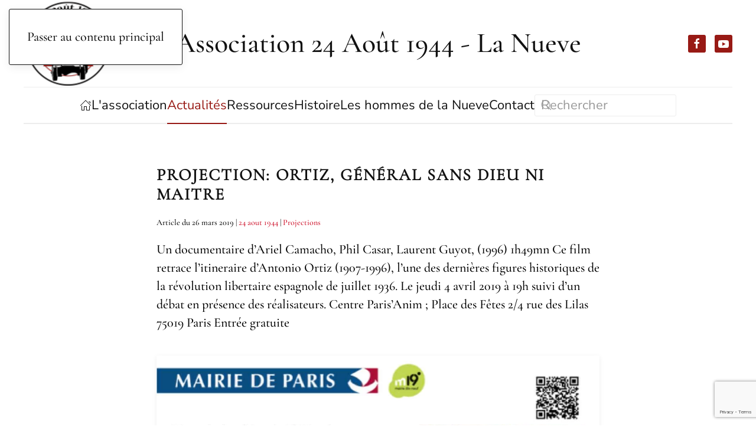

--- FILE ---
content_type: text/html; charset=UTF-8
request_url: https://www.24-aout-1944.org/Projection-ORTIZ-General-sans-dieu/
body_size: 12160
content:
<!DOCTYPE html>
<html lang="fr-FR">
    <head>
        <meta charset="UTF-8">
        <meta name="viewport" content="width=device-width, initial-scale=1">
        <link rel="icon" href="/wp-content/uploads/2022/12/favicon.png" sizes="any">
                <link rel="apple-touch-icon" href="/wp-content/uploads/2022/12/favicon.png">
                <meta name='robots' content='index, follow, max-image-preview:large, max-snippet:-1, max-video-preview:-1' />

	<!-- This site is optimized with the Yoast SEO plugin v26.6 - https://yoast.com/wordpress/plugins/seo/ -->
	<title>Projection: ORTIZ, Général sans dieu ni maitre - Association 24 Août 1944 - La Nueve</title>
	<link rel="canonical" href="https://www.24-aout-1944.org/projection-ortiz-general-sans-dieu/" />
	<meta property="og:locale" content="fr_FR" />
	<meta property="og:type" content="article" />
	<meta property="og:title" content="Projection: ORTIZ, Général sans dieu ni maitre - Association 24 Août 1944 - La Nueve" />
	<meta property="og:description" content="Un documentaire d&#039;Ariel Camacho, Phil Casar, Laurent Guyot, (1996) 1h49mn Ce film retrace l&#039;itineraire d&#039;Antonio Ortiz (1907-1996), l&#039;une des dernières figures historiques de la révolution libertaire espagnole de juillet 1936.  Le jeudi 4 avril 2019 à 19h suivi d’un débat en présence des réalisateurs.   Centre Paris’Anim ; Place des Fêtes 2/4 rue des Lilas 75019 Paris   Entrée gratuite" />
	<meta property="og:url" content="https://www.24-aout-1944.org/projection-ortiz-general-sans-dieu/" />
	<meta property="og:site_name" content="Association 24 Août 1944 - La Nueve" />
	<meta property="article:publisher" content="https://www.facebook.com/profile.php?id=100078652143873" />
	<meta property="article:published_time" content="2019-03-26T10:36:44+00:00" />
	<meta property="article:modified_time" content="2024-01-25T15:02:03+00:00" />
	<meta property="og:image" content="https://www.24-aout-1944.org/wp-content/uploads/2019/03/ortiz-flyer_1.jpg" />
	<meta property="og:image:width" content="1240" />
	<meta property="og:image:height" content="1755" />
	<meta property="og:image:type" content="image/jpeg" />
	<meta name="author" content="24 aout 1944" />
	<meta name="twitter:card" content="summary_large_image" />
	<meta name="twitter:label1" content="Écrit par" />
	<meta name="twitter:data1" content="24 aout 1944" />
	<meta name="twitter:label2" content="Durée de lecture estimée" />
	<meta name="twitter:data2" content="1 minute" />
	<script type="application/ld+json" class="yoast-schema-graph">{"@context":"https://schema.org","@graph":[{"@type":"Article","@id":"https://www.24-aout-1944.org/projection-ortiz-general-sans-dieu/#article","isPartOf":{"@id":"https://www.24-aout-1944.org/projection-ortiz-general-sans-dieu/"},"author":{"name":"24 aout 1944","@id":"https://www.24-aout-1944.org/#/schema/person/8604840e71311cfa5f18c5856a30de96"},"headline":"Projection: ORTIZ, Général sans dieu ni maitre","datePublished":"2019-03-26T10:36:44+00:00","dateModified":"2024-01-25T15:02:03+00:00","mainEntityOfPage":{"@id":"https://www.24-aout-1944.org/projection-ortiz-general-sans-dieu/"},"wordCount":150,"publisher":{"@id":"https://www.24-aout-1944.org/#organization"},"image":{"@id":"https://www.24-aout-1944.org/projection-ortiz-general-sans-dieu/#primaryimage"},"thumbnailUrl":"https://www.24-aout-1944.org/wp-content/uploads/2019/03/ortiz-flyer_1.jpg","keywords":["Portrait","Vidéo-Films"],"articleSection":["Projections"],"inLanguage":"fr-FR"},{"@type":"WebPage","@id":"https://www.24-aout-1944.org/projection-ortiz-general-sans-dieu/","url":"https://www.24-aout-1944.org/projection-ortiz-general-sans-dieu/","name":"Projection: ORTIZ, Général sans dieu ni maitre - Association 24 Août 1944 - La Nueve","isPartOf":{"@id":"https://www.24-aout-1944.org/#website"},"primaryImageOfPage":{"@id":"https://www.24-aout-1944.org/projection-ortiz-general-sans-dieu/#primaryimage"},"image":{"@id":"https://www.24-aout-1944.org/projection-ortiz-general-sans-dieu/#primaryimage"},"thumbnailUrl":"https://www.24-aout-1944.org/wp-content/uploads/2019/03/ortiz-flyer_1.jpg","datePublished":"2019-03-26T10:36:44+00:00","dateModified":"2024-01-25T15:02:03+00:00","breadcrumb":{"@id":"https://www.24-aout-1944.org/projection-ortiz-general-sans-dieu/#breadcrumb"},"inLanguage":"fr-FR","potentialAction":[{"@type":"ReadAction","target":["https://www.24-aout-1944.org/projection-ortiz-general-sans-dieu/"]}]},{"@type":"ImageObject","inLanguage":"fr-FR","@id":"https://www.24-aout-1944.org/projection-ortiz-general-sans-dieu/#primaryimage","url":"https://www.24-aout-1944.org/wp-content/uploads/2019/03/ortiz-flyer_1.jpg","contentUrl":"https://www.24-aout-1944.org/wp-content/uploads/2019/03/ortiz-flyer_1.jpg","width":1240,"height":1755,"caption":"Ortiz Général sans Dieu ni maitre"},{"@type":"BreadcrumbList","@id":"https://www.24-aout-1944.org/projection-ortiz-general-sans-dieu/#breadcrumb","itemListElement":[{"@type":"ListItem","position":1,"name":"Accueil","item":"https://www.24-aout-1944.org/"},{"@type":"ListItem","position":2,"name":"Projection: ORTIZ, Général sans dieu ni maitre"}]},{"@type":"WebSite","@id":"https://www.24-aout-1944.org/#website","url":"https://www.24-aout-1944.org/","name":"Association 24 Août 1944 - La Nueve","description":"Faire connaître et cultiver la mémoire historique de la Libération de Paris en 1944","publisher":{"@id":"https://www.24-aout-1944.org/#organization"},"potentialAction":[{"@type":"SearchAction","target":{"@type":"EntryPoint","urlTemplate":"https://www.24-aout-1944.org/?s={search_term_string}"},"query-input":{"@type":"PropertyValueSpecification","valueRequired":true,"valueName":"search_term_string"}}],"inLanguage":"fr-FR"},{"@type":"Organization","@id":"https://www.24-aout-1944.org/#organization","name":"Association 24 Août 1944 - La Nueve","url":"https://www.24-aout-1944.org/","logo":{"@type":"ImageObject","inLanguage":"fr-FR","@id":"https://www.24-aout-1944.org/#/schema/logo/image/","url":"https://www.24-aout-1944.org/wp-content/uploads/2022/11/logo.png","contentUrl":"https://www.24-aout-1944.org/wp-content/uploads/2022/11/logo.png","width":537,"height":537,"caption":"Association 24 Août 1944 - La Nueve"},"image":{"@id":"https://www.24-aout-1944.org/#/schema/logo/image/"},"sameAs":["https://www.facebook.com/profile.php?id=100078652143873"]},{"@type":"Person","@id":"https://www.24-aout-1944.org/#/schema/person/8604840e71311cfa5f18c5856a30de96","name":"24 aout 1944"}]}</script>
	<!-- / Yoast SEO plugin. -->


<link rel="alternate" type="application/rss+xml" title="Association 24 Août 1944 - La Nueve &raquo; Flux" href="https://www.24-aout-1944.org/feed/" />
<link rel="alternate" type="application/rss+xml" title="Association 24 Août 1944 - La Nueve &raquo; Flux des commentaires" href="https://www.24-aout-1944.org/comments/feed/" />
<link rel="alternate" title="oEmbed (JSON)" type="application/json+oembed" href="https://www.24-aout-1944.org/wp-json/oembed/1.0/embed?url=https%3A%2F%2Fwww.24-aout-1944.org%2Fprojection-ortiz-general-sans-dieu%2F" />
<link rel="alternate" title="oEmbed (XML)" type="text/xml+oembed" href="https://www.24-aout-1944.org/wp-json/oembed/1.0/embed?url=https%3A%2F%2Fwww.24-aout-1944.org%2Fprojection-ortiz-general-sans-dieu%2F&#038;format=xml" />
<style id='wp-emoji-styles-inline-css'>

	img.wp-smiley, img.emoji {
		display: inline !important;
		border: none !important;
		box-shadow: none !important;
		height: 1em !important;
		width: 1em !important;
		margin: 0 0.07em !important;
		vertical-align: -0.1em !important;
		background: none !important;
		padding: 0 !important;
	}
/*# sourceURL=wp-emoji-styles-inline-css */
</style>
<link rel='stylesheet' id='wp-block-library-css' href='https://www.24-aout-1944.org/wp-includes/css/dist/block-library/style.min.css?ver=6.9' media='all' />
<style id='global-styles-inline-css'>
:root{--wp--preset--aspect-ratio--square: 1;--wp--preset--aspect-ratio--4-3: 4/3;--wp--preset--aspect-ratio--3-4: 3/4;--wp--preset--aspect-ratio--3-2: 3/2;--wp--preset--aspect-ratio--2-3: 2/3;--wp--preset--aspect-ratio--16-9: 16/9;--wp--preset--aspect-ratio--9-16: 9/16;--wp--preset--color--black: #000000;--wp--preset--color--cyan-bluish-gray: #abb8c3;--wp--preset--color--white: #ffffff;--wp--preset--color--pale-pink: #f78da7;--wp--preset--color--vivid-red: #cf2e2e;--wp--preset--color--luminous-vivid-orange: #ff6900;--wp--preset--color--luminous-vivid-amber: #fcb900;--wp--preset--color--light-green-cyan: #7bdcb5;--wp--preset--color--vivid-green-cyan: #00d084;--wp--preset--color--pale-cyan-blue: #8ed1fc;--wp--preset--color--vivid-cyan-blue: #0693e3;--wp--preset--color--vivid-purple: #9b51e0;--wp--preset--gradient--vivid-cyan-blue-to-vivid-purple: linear-gradient(135deg,rgb(6,147,227) 0%,rgb(155,81,224) 100%);--wp--preset--gradient--light-green-cyan-to-vivid-green-cyan: linear-gradient(135deg,rgb(122,220,180) 0%,rgb(0,208,130) 100%);--wp--preset--gradient--luminous-vivid-amber-to-luminous-vivid-orange: linear-gradient(135deg,rgb(252,185,0) 0%,rgb(255,105,0) 100%);--wp--preset--gradient--luminous-vivid-orange-to-vivid-red: linear-gradient(135deg,rgb(255,105,0) 0%,rgb(207,46,46) 100%);--wp--preset--gradient--very-light-gray-to-cyan-bluish-gray: linear-gradient(135deg,rgb(238,238,238) 0%,rgb(169,184,195) 100%);--wp--preset--gradient--cool-to-warm-spectrum: linear-gradient(135deg,rgb(74,234,220) 0%,rgb(151,120,209) 20%,rgb(207,42,186) 40%,rgb(238,44,130) 60%,rgb(251,105,98) 80%,rgb(254,248,76) 100%);--wp--preset--gradient--blush-light-purple: linear-gradient(135deg,rgb(255,206,236) 0%,rgb(152,150,240) 100%);--wp--preset--gradient--blush-bordeaux: linear-gradient(135deg,rgb(254,205,165) 0%,rgb(254,45,45) 50%,rgb(107,0,62) 100%);--wp--preset--gradient--luminous-dusk: linear-gradient(135deg,rgb(255,203,112) 0%,rgb(199,81,192) 50%,rgb(65,88,208) 100%);--wp--preset--gradient--pale-ocean: linear-gradient(135deg,rgb(255,245,203) 0%,rgb(182,227,212) 50%,rgb(51,167,181) 100%);--wp--preset--gradient--electric-grass: linear-gradient(135deg,rgb(202,248,128) 0%,rgb(113,206,126) 100%);--wp--preset--gradient--midnight: linear-gradient(135deg,rgb(2,3,129) 0%,rgb(40,116,252) 100%);--wp--preset--font-size--small: 13px;--wp--preset--font-size--medium: 20px;--wp--preset--font-size--large: 36px;--wp--preset--font-size--x-large: 42px;--wp--preset--spacing--20: 0.44rem;--wp--preset--spacing--30: 0.67rem;--wp--preset--spacing--40: 1rem;--wp--preset--spacing--50: 1.5rem;--wp--preset--spacing--60: 2.25rem;--wp--preset--spacing--70: 3.38rem;--wp--preset--spacing--80: 5.06rem;--wp--preset--shadow--natural: 6px 6px 9px rgba(0, 0, 0, 0.2);--wp--preset--shadow--deep: 12px 12px 50px rgba(0, 0, 0, 0.4);--wp--preset--shadow--sharp: 6px 6px 0px rgba(0, 0, 0, 0.2);--wp--preset--shadow--outlined: 6px 6px 0px -3px rgb(255, 255, 255), 6px 6px rgb(0, 0, 0);--wp--preset--shadow--crisp: 6px 6px 0px rgb(0, 0, 0);}:where(.is-layout-flex){gap: 0.5em;}:where(.is-layout-grid){gap: 0.5em;}body .is-layout-flex{display: flex;}.is-layout-flex{flex-wrap: wrap;align-items: center;}.is-layout-flex > :is(*, div){margin: 0;}body .is-layout-grid{display: grid;}.is-layout-grid > :is(*, div){margin: 0;}:where(.wp-block-columns.is-layout-flex){gap: 2em;}:where(.wp-block-columns.is-layout-grid){gap: 2em;}:where(.wp-block-post-template.is-layout-flex){gap: 1.25em;}:where(.wp-block-post-template.is-layout-grid){gap: 1.25em;}.has-black-color{color: var(--wp--preset--color--black) !important;}.has-cyan-bluish-gray-color{color: var(--wp--preset--color--cyan-bluish-gray) !important;}.has-white-color{color: var(--wp--preset--color--white) !important;}.has-pale-pink-color{color: var(--wp--preset--color--pale-pink) !important;}.has-vivid-red-color{color: var(--wp--preset--color--vivid-red) !important;}.has-luminous-vivid-orange-color{color: var(--wp--preset--color--luminous-vivid-orange) !important;}.has-luminous-vivid-amber-color{color: var(--wp--preset--color--luminous-vivid-amber) !important;}.has-light-green-cyan-color{color: var(--wp--preset--color--light-green-cyan) !important;}.has-vivid-green-cyan-color{color: var(--wp--preset--color--vivid-green-cyan) !important;}.has-pale-cyan-blue-color{color: var(--wp--preset--color--pale-cyan-blue) !important;}.has-vivid-cyan-blue-color{color: var(--wp--preset--color--vivid-cyan-blue) !important;}.has-vivid-purple-color{color: var(--wp--preset--color--vivid-purple) !important;}.has-black-background-color{background-color: var(--wp--preset--color--black) !important;}.has-cyan-bluish-gray-background-color{background-color: var(--wp--preset--color--cyan-bluish-gray) !important;}.has-white-background-color{background-color: var(--wp--preset--color--white) !important;}.has-pale-pink-background-color{background-color: var(--wp--preset--color--pale-pink) !important;}.has-vivid-red-background-color{background-color: var(--wp--preset--color--vivid-red) !important;}.has-luminous-vivid-orange-background-color{background-color: var(--wp--preset--color--luminous-vivid-orange) !important;}.has-luminous-vivid-amber-background-color{background-color: var(--wp--preset--color--luminous-vivid-amber) !important;}.has-light-green-cyan-background-color{background-color: var(--wp--preset--color--light-green-cyan) !important;}.has-vivid-green-cyan-background-color{background-color: var(--wp--preset--color--vivid-green-cyan) !important;}.has-pale-cyan-blue-background-color{background-color: var(--wp--preset--color--pale-cyan-blue) !important;}.has-vivid-cyan-blue-background-color{background-color: var(--wp--preset--color--vivid-cyan-blue) !important;}.has-vivid-purple-background-color{background-color: var(--wp--preset--color--vivid-purple) !important;}.has-black-border-color{border-color: var(--wp--preset--color--black) !important;}.has-cyan-bluish-gray-border-color{border-color: var(--wp--preset--color--cyan-bluish-gray) !important;}.has-white-border-color{border-color: var(--wp--preset--color--white) !important;}.has-pale-pink-border-color{border-color: var(--wp--preset--color--pale-pink) !important;}.has-vivid-red-border-color{border-color: var(--wp--preset--color--vivid-red) !important;}.has-luminous-vivid-orange-border-color{border-color: var(--wp--preset--color--luminous-vivid-orange) !important;}.has-luminous-vivid-amber-border-color{border-color: var(--wp--preset--color--luminous-vivid-amber) !important;}.has-light-green-cyan-border-color{border-color: var(--wp--preset--color--light-green-cyan) !important;}.has-vivid-green-cyan-border-color{border-color: var(--wp--preset--color--vivid-green-cyan) !important;}.has-pale-cyan-blue-border-color{border-color: var(--wp--preset--color--pale-cyan-blue) !important;}.has-vivid-cyan-blue-border-color{border-color: var(--wp--preset--color--vivid-cyan-blue) !important;}.has-vivid-purple-border-color{border-color: var(--wp--preset--color--vivid-purple) !important;}.has-vivid-cyan-blue-to-vivid-purple-gradient-background{background: var(--wp--preset--gradient--vivid-cyan-blue-to-vivid-purple) !important;}.has-light-green-cyan-to-vivid-green-cyan-gradient-background{background: var(--wp--preset--gradient--light-green-cyan-to-vivid-green-cyan) !important;}.has-luminous-vivid-amber-to-luminous-vivid-orange-gradient-background{background: var(--wp--preset--gradient--luminous-vivid-amber-to-luminous-vivid-orange) !important;}.has-luminous-vivid-orange-to-vivid-red-gradient-background{background: var(--wp--preset--gradient--luminous-vivid-orange-to-vivid-red) !important;}.has-very-light-gray-to-cyan-bluish-gray-gradient-background{background: var(--wp--preset--gradient--very-light-gray-to-cyan-bluish-gray) !important;}.has-cool-to-warm-spectrum-gradient-background{background: var(--wp--preset--gradient--cool-to-warm-spectrum) !important;}.has-blush-light-purple-gradient-background{background: var(--wp--preset--gradient--blush-light-purple) !important;}.has-blush-bordeaux-gradient-background{background: var(--wp--preset--gradient--blush-bordeaux) !important;}.has-luminous-dusk-gradient-background{background: var(--wp--preset--gradient--luminous-dusk) !important;}.has-pale-ocean-gradient-background{background: var(--wp--preset--gradient--pale-ocean) !important;}.has-electric-grass-gradient-background{background: var(--wp--preset--gradient--electric-grass) !important;}.has-midnight-gradient-background{background: var(--wp--preset--gradient--midnight) !important;}.has-small-font-size{font-size: var(--wp--preset--font-size--small) !important;}.has-medium-font-size{font-size: var(--wp--preset--font-size--medium) !important;}.has-large-font-size{font-size: var(--wp--preset--font-size--large) !important;}.has-x-large-font-size{font-size: var(--wp--preset--font-size--x-large) !important;}
/*# sourceURL=global-styles-inline-css */
</style>

<style id='classic-theme-styles-inline-css'>
/*! This file is auto-generated */
.wp-block-button__link{color:#fff;background-color:#32373c;border-radius:9999px;box-shadow:none;text-decoration:none;padding:calc(.667em + 2px) calc(1.333em + 2px);font-size:1.125em}.wp-block-file__button{background:#32373c;color:#fff;text-decoration:none}
/*# sourceURL=/wp-includes/css/classic-themes.min.css */
</style>
<link rel='stylesheet' id='contact-form-7-css' href='https://www.24-aout-1944.org/wp-content/plugins/contact-form-7/includes/css/styles.css?ver=6.1.4' media='all' />
<link rel='stylesheet' id='dashicons-css' href='https://www.24-aout-1944.org/wp-includes/css/dashicons.min.css?ver=6.9' media='all' />
<link rel='stylesheet' id='alphalisting-css' href='https://www.24-aout-1944.org/wp-content/plugins/alphalisting/css/alphalisting-default.css?ver=4.3.7' media='all' />
<link href="https://www.24-aout-1944.org/wp-content/themes/yootheme/css/theme.1.css?ver=1764593898" rel="stylesheet">
<link rel="https://api.w.org/" href="https://www.24-aout-1944.org/wp-json/" /><link rel="alternate" title="JSON" type="application/json" href="https://www.24-aout-1944.org/wp-json/wp/v2/posts/1240" /><link rel="EditURI" type="application/rsd+xml" title="RSD" href="https://www.24-aout-1944.org/xmlrpc.php?rsd" />
<meta name="generator" content="WordPress 6.9" />
<link rel='shortlink' href='https://www.24-aout-1944.org/?p=1240' />
<script src="https://www.24-aout-1944.org/wp-content/themes/yootheme/vendor/assets/uikit/dist/js/uikit.min.js?ver=4.5.32"></script>
<script src="https://www.24-aout-1944.org/wp-content/themes/yootheme/vendor/assets/uikit/dist/js/uikit-icons-paladin.min.js?ver=4.5.32"></script>
<script src="https://www.24-aout-1944.org/wp-content/themes/yootheme/js/theme.js?ver=4.5.32"></script>
<script>window.yootheme ||= {}; var $theme = yootheme.theme = {"i18n":{"close":{"label":"Fermer","0":"yootheme"},"totop":{"label":"Back to top","0":"yootheme"},"marker":{"label":"Open","0":"yootheme"},"navbarToggleIcon":{"label":"Ouvrir le menu","0":"yootheme"},"paginationPrevious":{"label":"Page pr\u00e9c\u00e9dente","0":"yootheme"},"paginationNext":{"label":"Page suivante","0":"yootheme"},"searchIcon":{"toggle":"Ouvrir la recherche","submit":"Envoyer la recherche"},"slider":{"next":"Diapositive suivant","previous":"Diapositive pr\u00e9c\u00e9dente","slideX":"Diapositive %s","slideLabel":"%s sur %s"},"slideshow":{"next":"Diapositive suivant","previous":"Diapositive pr\u00e9c\u00e9dente","slideX":"Diapositive %s","slideLabel":"%s sur %s"},"lightboxPanel":{"next":"Diapositive suivant","previous":"Diapositive pr\u00e9c\u00e9dente","slideLabel":"%s sur %s","close":"Fermer"}}};</script>
		<style id="wp-custom-css">
			
#archives-dropdown-2 {
	font-weight: 600;
	font-size: 16px;
}		</style>
		    </head>
    <body class="wp-singular post-template-default single single-post postid-1240 single-format-standard wp-theme-yootheme wp-child-theme-yootheme-24aout1944 ">

        
        <div class="uk-hidden-visually uk-notification uk-notification-top-left uk-width-auto">
            <div class="uk-notification-message">
                <a href="#tm-main" class="uk-link-reset">Passer au contenu principal</a>
            </div>
        </div>

                <div class="tm-page-container uk-clearfix">

            
            
        
        
        <div class="tm-page uk-margin-auto tm-page-margin-top tm-page-margin-bottom">

                        


<header class="tm-header-mobile uk-hidden@m">


    
        <div class="uk-navbar-container">

            <div class="uk-container uk-container-expand">
                <nav class="uk-navbar" uk-navbar="{&quot;align&quot;:&quot;left&quot;,&quot;container&quot;:&quot;.tm-header-mobile&quot;,&quot;boundary&quot;:&quot;.tm-header-mobile .uk-navbar-container&quot;}">

                                        <div class="uk-navbar-left ">

                        
                                                    <a uk-toggle href="#tm-dialog-mobile" class="uk-navbar-toggle">

        
        <div uk-navbar-toggle-icon></div>

                <span class="uk-margin-small-left uk-text-middle">Menu</span>
        
    </a>                        
                        
                    </div>
                    
                                        <div class="uk-navbar-center">

                                                    <a href="https://www.24-aout-1944.org/" aria-label="Retourner à l'accueil" class="uk-logo uk-navbar-item">
    <picture>
<source type="image/webp" srcset="/wp-content/themes/yootheme/cache/c5/logo-mobile-c5dafd5f.webp 65w, /wp-content/themes/yootheme/cache/5b/logo-mobile-5b910be2.webp 100w" sizes="(min-width: 65px) 65px">
<img alt="Association 24 Août 1944 - La Nueve" loading="eager" src="/wp-content/themes/yootheme/cache/4f/logo-mobile-4faa9361.png" width="65" height="65">
</picture></a>                        
                        
                    </div>
                    
                                        <div class="uk-navbar-right">

                        
                                                    
<div class="uk-navbar-item">

    
    <ul class="uk-grid uk-flex-inline uk-flex-middle uk-flex-nowrap uk-grid-small">                    <li><a href="https://www.facebook.com/24-Ao%C3%BBt-1944-la-nueve-Association-110097528155744" class="uk-preserve-width uk-icon-button" rel="noreferrer" target="_blank"><span uk-icon="icon: facebook; width: 15; height: 15;"></span></a></li>
                    <li><a href="https://www.youtube.com/channel/UCvAalXpaqmJ-sBS3gpK3zyA/videos" class="uk-preserve-width uk-icon-button" rel="noreferrer" target="_blank"><span uk-icon="icon: youtube; width: 15; height: 15;"></span></a></li>
            </ul>
</div>
                        
                    </div>
                    
                </nav>
            </div>

        </div>

    



        <div id="tm-dialog-mobile" uk-offcanvas="container: true; overlay: true" mode="slide">
        <div class="uk-offcanvas-bar uk-flex uk-flex-column">

                        <button class="uk-offcanvas-close uk-close-large" type="button" uk-close uk-toggle="cls: uk-close-large; mode: media; media: @s"></button>
            
                        <div class="uk-margin-auto-bottom">
                
<div class="uk-grid uk-child-width-1-1" uk-grid>    <div>
<div class="uk-panel widget widget_nav_menu" id="nav_menu-2">

    
    
<ul class="uk-nav uk-nav-default uk-nav-accordion" uk-nav="targets: &gt; .js-accordion" uk-scrollspy-nav="closest: li; scroll: true;">
    
	<li class="menu-item menu-item-type-custom menu-item-object-custom"><a href="/"><span uk-icon="icon: home"></span></a></li>
	<li class="menu-item menu-item-type-custom menu-item-object-custom menu-item-has-children js-accordion uk-parent"><a href>L'association <span uk-nav-parent-icon></span></a>
	<ul class="uk-nav-sub">

		<li class="menu-item menu-item-type-post_type menu-item-object-page"><a href="https://www.24-aout-1944.org/presentation-de-lassociation/">Présentation</a></li>
		<li class="menu-item menu-item-type-taxonomy menu-item-object-category"><a href="https://www.24-aout-1944.org/category/bilans-moraux/">Bilans moraux</a></li></ul></li>
	<li class="menu-item menu-item-type-taxonomy menu-item-object-category current-post-ancestor menu-item-has-children uk-active uk-parent"><a href="https://www.24-aout-1944.org/category/actualites/">Actualités <span uk-nav-parent-icon></span></a>
	<ul class="uk-nav-sub">

		<li class="menu-item menu-item-type-taxonomy menu-item-object-category"><a href="https://www.24-aout-1944.org/category/actualites/evenements/">Evènements</a></li>
		<li class="menu-item menu-item-type-taxonomy menu-item-object-category"><a href="https://www.24-aout-1944.org/category/actualites/expositions-24-aout/">Expositions</a></li>
		<li class="menu-item menu-item-type-taxonomy menu-item-object-category"><a href="https://www.24-aout-1944.org/category/actualites/conferences/">Conférences</a></li>
		<li class="menu-item menu-item-type-taxonomy menu-item-object-category current-post-ancestor current-menu-parent current-post-parent uk-active"><a href="https://www.24-aout-1944.org/category/actualites/projections/">Projections</a></li>
		<li class="menu-item menu-item-type-taxonomy menu-item-object-category"><a href="https://www.24-aout-1944.org/category/actualites/interventions-dans-les-lieux-deducation/">Éducation</a></li>
		<li class="menu-item menu-item-type-taxonomy menu-item-object-category"><a href="https://www.24-aout-1944.org/category/actualites/amis/">Amis</a></li></ul></li>
	<li class="menu-item menu-item-type-taxonomy menu-item-object-category menu-item-has-children uk-parent"><a href="https://www.24-aout-1944.org/category/ressources/">Ressources <span uk-nav-parent-icon></span></a>
	<ul class="uk-nav-sub">

		<li class="menu-item menu-item-type-taxonomy menu-item-object-category"><a href="https://www.24-aout-1944.org/category/ressources/livres-bd/">Livres &amp; BD</a></li>
		<li class="menu-item menu-item-type-taxonomy menu-item-object-category"><a href="https://www.24-aout-1944.org/category/ressources/son/">Son</a></li>
		<li class="menu-item menu-item-type-taxonomy menu-item-object-category"><a href="https://www.24-aout-1944.org/category/ressources/video/">Vidéo</a></li>
		<li class="menu-item menu-item-type-taxonomy menu-item-object-category"><a href="https://www.24-aout-1944.org/category/ressources/articles/">Articles</a></li></ul></li>
	<li class="menu-item menu-item-type-taxonomy menu-item-object-category menu-item-has-children uk-parent"><a href="https://www.24-aout-1944.org/category/histoire/">Histoire <span uk-nav-parent-icon></span></a>
	<ul class="uk-nav-sub">

		<li class="menu-item menu-item-type-taxonomy menu-item-object-category"><a href="https://www.24-aout-1944.org/category/histoire/chronologie/">Chronologie</a></li>
		<li class="menu-item menu-item-type-taxonomy menu-item-object-category"><a href="https://www.24-aout-1944.org/category/histoire/espagne/">Espagne</a></li>
		<li class="menu-item menu-item-type-taxonomy menu-item-object-category"><a href="https://www.24-aout-1944.org/category/histoire/lexil/">L’exil</a></li>
		<li class="menu-item menu-item-type-taxonomy menu-item-object-category"><a href="https://www.24-aout-1944.org/category/histoire/la-nueve-et-la-2eme-db/">La Nueve et la 2ème DB</a></li>
		<li class="menu-item menu-item-type-taxonomy menu-item-object-category"><a href="https://www.24-aout-1944.org/category/histoire/temoignages/">Témoignages</a></li></ul></li>
	<li class="menu-item menu-item-type-post_type menu-item-object-page"><a href="https://www.24-aout-1944.org/les-combattants-de-la-nueve/">Les hommes de la Nueve</a></li>
	<li class="menu-item menu-item-type-custom menu-item-object-custom"><a href="/#contact">Contact</a></li></ul>

</div>
</div>    <div>
<div class="uk-panel widget widget_search" id="search-3">

    
    

    <form id="search-0" action="https://www.24-aout-1944.org/" method="get" role="search" class="uk-search uk-search-default uk-width-1-1"><span uk-search-icon></span><input name="s" placeholder="Rechercher" required aria-label="Rechercher" type="search" class="uk-search-input"></form>
    

</div>
</div></div>            </div>
            
            
        </div>
    </div>
    
    
    

</header>




<header class="tm-header uk-visible@m">





        <div class="tm-headerbar-default tm-headerbar tm-headerbar-top">
        <div class="uk-container uk-container-xlarge">
            <div class="uk-position-relative uk-flex uk-flex-center uk-flex-middle">

                                <div class="uk-position-center-left uk-position-z-index-high">
                    
<div class="uk-panel widget widget_media_image" id="media_image-6">

    
    <a href="/"><img width="150" height="150" src="https://www.24-aout-1944.org/wp-content/uploads/2022/11/logo-150x150.png" class="image wp-image-2588  attachment-thumbnail size-thumbnail" alt="24 août 1944 - La nueve" style="max-width: 100%; height: auto;" title="24 août 1944 - La nueve" decoding="async" srcset="https://www.24-aout-1944.org/wp-content/uploads/2022/11/logo-150x150.png 150w, https://www.24-aout-1944.org/wp-content/uploads/2022/11/logo-300x300.png 300w, https://www.24-aout-1944.org/wp-content/uploads/2022/11/logo.png 537w" sizes="(max-width: 150px) 100vw, 150px" /></a>
</div>
                </div>
                
                                <a href="https://www.24-aout-1944.org/" aria-label="Retourner à l'accueil" class="uk-logo">
    Association 24 Août 1944 - La Nueve</a>                
                                <div class="uk-position-center-right uk-position-z-index-high">
                    
<div class="uk-panel">

    
    <ul class="uk-grid uk-flex-inline uk-flex-middle uk-flex-nowrap uk-grid-small">                    <li><a href="https://www.facebook.com/24-Ao%C3%BBt-1944-la-nueve-Association-110097528155744" class="uk-preserve-width uk-icon-button" rel="noreferrer" target="_blank"><span uk-icon="icon: facebook;"></span></a></li>
                    <li><a href="https://www.youtube.com/channel/UCvAalXpaqmJ-sBS3gpK3zyA/videos" class="uk-preserve-width uk-icon-button" rel="noreferrer" target="_blank"><span uk-icon="icon: youtube;"></span></a></li>
            </ul>
</div>
                </div>
                
            </div>
        </div>
    </div>
    
    
        
            <div class="uk-navbar-container">

                <div class="uk-container uk-container-xlarge">
                    <nav class="uk-navbar" uk-navbar="{&quot;align&quot;:&quot;left&quot;,&quot;container&quot;:&quot;.tm-header&quot;,&quot;boundary&quot;:&quot;.tm-header .uk-navbar-container&quot;}">

                        <div class="uk-navbar-center">
                            
<ul class="uk-navbar-nav" uk-scrollspy-nav="closest: li; scroll: true; target: &gt; * &gt; a[href];">
    
	<li class="menu-item menu-item-type-custom menu-item-object-custom"><a href="/"><span uk-icon="icon: home"></span></a></li>
	<li class="menu-item menu-item-type-custom menu-item-object-custom menu-item-has-children uk-parent"><a role="button">L'association</a>
	<div class="uk-drop uk-navbar-dropdown" mode="hover" pos="bottom-left"><div><ul class="uk-nav uk-navbar-dropdown-nav">

		<li class="menu-item menu-item-type-post_type menu-item-object-page"><a href="https://www.24-aout-1944.org/presentation-de-lassociation/">Présentation</a></li>
		<li class="menu-item menu-item-type-taxonomy menu-item-object-category"><a href="https://www.24-aout-1944.org/category/bilans-moraux/">Bilans moraux</a></li></ul></div></div></li>
	<li class="menu-item menu-item-type-taxonomy menu-item-object-category current-post-ancestor menu-item-has-children uk-active uk-parent"><a href="https://www.24-aout-1944.org/category/actualites/">Actualités</a>
	<div class="uk-drop uk-navbar-dropdown"><div><ul class="uk-nav uk-navbar-dropdown-nav">

		<li class="menu-item menu-item-type-taxonomy menu-item-object-category"><a href="https://www.24-aout-1944.org/category/actualites/evenements/">Evènements</a></li>
		<li class="menu-item menu-item-type-taxonomy menu-item-object-category"><a href="https://www.24-aout-1944.org/category/actualites/expositions-24-aout/">Expositions</a></li>
		<li class="menu-item menu-item-type-taxonomy menu-item-object-category"><a href="https://www.24-aout-1944.org/category/actualites/conferences/">Conférences</a></li>
		<li class="menu-item menu-item-type-taxonomy menu-item-object-category current-post-ancestor current-menu-parent current-post-parent uk-active"><a href="https://www.24-aout-1944.org/category/actualites/projections/">Projections</a></li>
		<li class="menu-item menu-item-type-taxonomy menu-item-object-category"><a href="https://www.24-aout-1944.org/category/actualites/interventions-dans-les-lieux-deducation/">Éducation</a></li>
		<li class="menu-item menu-item-type-taxonomy menu-item-object-category"><a href="https://www.24-aout-1944.org/category/actualites/amis/">Amis</a></li></ul></div></div></li>
	<li class="menu-item menu-item-type-taxonomy menu-item-object-category menu-item-has-children uk-parent"><a href="https://www.24-aout-1944.org/category/ressources/">Ressources</a>
	<div class="uk-drop uk-navbar-dropdown"><div><ul class="uk-nav uk-navbar-dropdown-nav">

		<li class="menu-item menu-item-type-taxonomy menu-item-object-category"><a href="https://www.24-aout-1944.org/category/ressources/livres-bd/">Livres &amp; BD</a></li>
		<li class="menu-item menu-item-type-taxonomy menu-item-object-category"><a href="https://www.24-aout-1944.org/category/ressources/son/">Son</a></li>
		<li class="menu-item menu-item-type-taxonomy menu-item-object-category"><a href="https://www.24-aout-1944.org/category/ressources/video/">Vidéo</a></li>
		<li class="menu-item menu-item-type-taxonomy menu-item-object-category"><a href="https://www.24-aout-1944.org/category/ressources/articles/">Articles</a></li></ul></div></div></li>
	<li class="menu-item menu-item-type-taxonomy menu-item-object-category menu-item-has-children uk-parent"><a href="https://www.24-aout-1944.org/category/histoire/">Histoire</a>
	<div class="uk-drop uk-navbar-dropdown"><div><ul class="uk-nav uk-navbar-dropdown-nav">

		<li class="menu-item menu-item-type-taxonomy menu-item-object-category"><a href="https://www.24-aout-1944.org/category/histoire/chronologie/">Chronologie</a></li>
		<li class="menu-item menu-item-type-taxonomy menu-item-object-category"><a href="https://www.24-aout-1944.org/category/histoire/espagne/">Espagne</a></li>
		<li class="menu-item menu-item-type-taxonomy menu-item-object-category"><a href="https://www.24-aout-1944.org/category/histoire/lexil/">L’exil</a></li>
		<li class="menu-item menu-item-type-taxonomy menu-item-object-category"><a href="https://www.24-aout-1944.org/category/histoire/la-nueve-et-la-2eme-db/">La Nueve et la 2ème DB</a></li>
		<li class="menu-item menu-item-type-taxonomy menu-item-object-category"><a href="https://www.24-aout-1944.org/category/histoire/temoignages/">Témoignages</a></li></ul></div></div></li>
	<li class="menu-item menu-item-type-post_type menu-item-object-page"><a href="https://www.24-aout-1944.org/les-combattants-de-la-nueve/">Les hommes de la Nueve</a></li>
	<li class="menu-item menu-item-type-custom menu-item-object-custom"><a href="/#contact">Contact</a></li></ul>

<div class="uk-navbar-item widget widget_search" id="search-7">

    
    

    <form id="search-1" action="https://www.24-aout-1944.org/" method="get" role="search" class="uk-search uk-search-navbar"><span uk-search-icon></span><input name="s" placeholder="Rechercher" required aria-label="Rechercher" type="search" class="uk-search-input"></form>
    

</div>
                        </div>

                    </nav>
                </div>

            </div>

        
    





</header>

            
            
            <main id="tm-main" >

                <!-- Builder #template-Te9vf5Co -->
<div class="uk-section-default uk-section">
    
        
        
        
            
                                <div class="uk-container uk-container-xsmall">                
                    <div class="uk-grid tm-grid-expand uk-child-width-1-1 uk-grid-margin">
<div class="uk-width-1-1">
    
        
            
            
            
                
                    
<h1>        <a class="el-link uk-link-reset" href="https://www.24-aout-1944.org/projection-ortiz-general-sans-dieu/">Projection: ORTIZ, Général sans dieu ni maitre</a>    </h1><div class="uk-panel uk-text-small uk-margin">Article du <time datetime="2019-03-26T11:36:44+01:00">26 mars 2019</time> | <a href="https://www.24-aout-1944.org/author/la-9-paris/">24 aout 1944</a> | <a href="https://www.24-aout-1944.org/category/actualites/projections/" rel="tag">Projections</a></div><div class="uk-panel uk-text-lead uk-margin">Un documentaire d&rsquo;Ariel Camacho, Phil Casar, Laurent Guyot, (1996) 1h49mn
Ce film retrace l&rsquo;itineraire d&rsquo;Antonio Ortiz (1907-1996), l&rsquo;une des dernières figures historiques de la révolution libertaire espagnole de juillet 1936. 
Le jeudi 4 avril 2019 à 19h suivi d’un débat en présence des réalisateurs. 

Centre Paris’Anim ; Place des Fêtes
2/4 rue des Lilas
75019 Paris 

Entrée gratuite</div>
                
            
        
    
</div></div><div class="uk-grid tm-grid-expand uk-child-width-1-1 uk-grid-margin">
<div class="uk-width-1-1">
    
        
            
            
            
                
                    
<div class="uk-margin uk-text-center">
        <picture>
<source type="image/webp" srcset="https://www.24-aout-1944.org/wp-json/yootheme/image?src=%7B%22file%22%3A%22wp-content%2Fuploads%2F2019%2F03%2Fortiz-flyer_1.jpg%22%2C%22type%22%3A%22webp%2C85%22%2C%22thumbnail%22%3A%22768%2C1087%2C%22%7D&amp;hash=245006b9 768w, https://www.24-aout-1944.org/wp-json/yootheme/image?src=%7B%22file%22%3A%22wp-content%2Fuploads%2F2019%2F03%2Fortiz-flyer_1.jpg%22%2C%22type%22%3A%22webp%2C85%22%2C%22thumbnail%22%3A%221024%2C1449%2C%22%7D&amp;hash=ed8ec5ec 1024w, /wp-content/themes/yootheme/cache/62/ortiz-flyer_1-62f4b1a9.webp 1240w" sizes="(min-width: 1240px) 1240px">
<img decoding="async" src="/wp-content/themes/yootheme/cache/81/ortiz-flyer_1-8127683e.jpeg" width="1240" height="1755" class="el-image uk-box-shadow-small" alt loading="lazy">
</picture>    
    
</div><div class="uk-panel uk-margin"><h2>ORTIZ, Général sans dieu ni maitre</h2>
<p>Il raconte son périple jusqu&rsquo;à son dernier baroud avant l&rsquo;exil au Vénézuela : un spectaculaire attentat… manqué, contre Franco.</p>
<p>Tourné trois mois avant sa mort, enrichi de documents d’époque et d’images d’archives, ce film permet à Ortiz de retracer son périple.</p>
<p>Il fut guérillero à Barcelone, membre de <strong>Los Solidarios</strong> puis de <strong>Nosotros</strong>, chef de colonne en Aragon pendant la guerre civile,<br />
En Exil, il devient soldat engagé en Afrique et en France pour poursuivre son combat contre le fascisme.</p>
<p>Ortiz ne cache rien des contradictions engendrées par l’expérience révolutionnaire.</p>
<p><strong><em>Le jeudi 4 avril 2019 à 19h suivi d’un débat en présence des réalisateurs.<br />
Centre Paris’Anim ; Place des Fêtes<br />
2/4 rue des Lilas<br />
75019 Paris<br />
Entrée gratuite</em></strong></p>

<div uk-grid class="uk-child-width-1-3">

            <div class='uk-text-center'>

            
            <a href='https://www.24-aout-1944.org/wp-content/uploads/2019/03/ortiz-flyer_1.jpg'><img decoding="async" width="150" height="150" src="https://www.24-aout-1944.org/wp-content/uploads/2019/03/ortiz-flyer_1-150x150.jpg" class="attachment-thumbnail size-thumbnail" alt="Ortiz Général sans Dieu ni maitre" /></a>
                            <div class='uk-panel uk-padding-small'>Ortiz Général sans Dieu ni maitre</div>
            
        </div>
    
</div>
</div>
                
            
        
    
</div></div><div class="uk-grid tm-grid-expand uk-child-width-1-1 uk-grid-margin">
<div class="uk-width-1-1">
    
        
            
            
            
                
                    <div class="uk-panel uk-margin">Mots-clefs : <a href="https://www.24-aout-1944.org/tag/portrait/" rel="tag">Portrait</a>, <a href="https://www.24-aout-1944.org/tag/video-films/" rel="tag">Vidéo-Films</a></div>
                
            
        
    
</div></div><div class="uk-grid-margin uk-container"><div class="uk-grid tm-grid-expand uk-grid-column-collapse" uk-grid>
<div class="uk-grid-item-match uk-flex-middle uk-width-expand@m">
    
        
            
            
                        <div class="uk-panel uk-width-1-1">            
                
                    
<h6>        Partager cet article :    </h6>
                
                        </div>            
        
    
</div>
<div class="uk-width-large@m">
    
        
            
            
            
                
                    
<div class="uk-margin uk-text-left" uk-scrollspy="target: [uk-scrollspy-class];">    <ul class="uk-child-width-auto uk-grid-small uk-flex-inline uk-flex-middle" uk-grid>
            <li class="el-item">
<a class="el-link uk-icon-button" href="https://www.facebook.com/sharer/sharer.php?u=https%3A%2F%2Fwww.24-aout-1944.org%2FProjection-ORTIZ-General-sans-dieu%2F" title="Facebook" rel="noreferrer" target="_blank"><span uk-icon="icon: facebook;"></span></a></li>
            <li class="el-item">
<a class="el-link uk-icon-button" href="https://www.linkedin.com/sharing/share-offsite/?url=https%3A%2F%2Fwww.24-aout-1944.org%2FProjection-ORTIZ-General-sans-dieu%2F" title="Linkedin" rel="noreferrer" target="_blank"><span uk-icon="icon: linkedin;"></span></a></li>
            <li class="el-item">
<a class="el-link uk-icon-button" href="https://api.whatsapp.com/send?text=Partage+sur+WhatsApp" title="WhatsApp" rel="noreferrer" target="_blank"><span uk-icon="icon: whatsapp;"></span></a></li>
            <li class="el-item">
<a class="el-link uk-icon-button" href="mailto:?subject=Projection%20La%20Marseillaise%20des%20Ivrognes&amp;body=https%3A%2F%2Fwww.24-aout-1944.org%2Fprojection-la-marseillaise-des-ivrognes%2F" title="Email" aria-label="email" rel="noreferrer"><span uk-icon="icon: mail;"></span></a></li>
    
    </ul></div>
                
            
        
    
</div>
<div class="uk-width-expand@m">
    
        
            
            
            
                
                    
<div class="uk-margin">    <div class="uk-child-width-expand uk-grid-small uk-flex-inline uk-flex-middle" uk-grid>        <div>
            <a href="#" uk-totop uk-scroll></a>        </div>
        <div class="uk-flex-first uk-width-auto"><div class="el-title uk-text-small">Haut de page</div></div>    </div></div>
                
            
        
    
</div></div></div><div class="uk-grid tm-grid-expand uk-child-width-1-1 uk-grid-margin">
<div class="uk-width-1-1">
    
        
            
            
            
                
                    
<nav class="uk-text-center">
    <ul class="uk-pagination uk-margin-remove-bottom uk-flex-center" uk-margin>
    
        
                        <li>
            
                <a href="https://www.24-aout-1944.org/relance-pour-la-fresque-du-24-aout/"><span uk-pagination-previous></span> Précédent</a>
            </li>

        
        
                        <li>
            
                <a href="https://www.24-aout-1944.org/colloque-l-utopie-en-exil-1939/">Suivant <span uk-pagination-next></span></a>
            </li>

        
    
    </ul>
</nav>
                
            
        
    
</div></div>
                                </div>                
            
        
    
</div>        
            </main>

            
                        <footer>
                <!-- Builder #footer -->
<div class="uk-section-secondary uk-section uk-section-small uk-padding-remove-bottom" uk-scrollspy="target: [uk-scrollspy-class]; cls: uk-animation-slide-left-small; delay: false;">
    
        
        
        
            
                                <div class="uk-container uk-container-large">                
                    <div class="uk-grid-margin uk-container uk-container-small"><div class="uk-grid tm-grid-expand" uk-grid>
<div class="uk-width-1-2@s uk-width-1-4@m">
    
        
            
            
            
                
                    
<h3 class="uk-text-danger" uk-scrollspy-class>        Nous suivre    </h3>
<div class="uk-margin-medium uk-text-left@m uk-text-right" uk-scrollspy-class="uk-animation-slide-right-small">    <ul class="uk-child-width-auto uk-grid-medium uk-flex-inline uk-flex-middle" uk-grid>
            <li class="el-item">
<a class="el-link uk-icon-button" href="https://www.facebook.com/24-Ao%C3%BBt-1944-la-nueve-Association-110097528155744" target="_blank" rel="noreferrer"><span uk-icon="icon: facebook;"></span></a></li>
            <li class="el-item">
<a class="el-link uk-icon-button" href="https://www.youtube.com/channel/UCvAalXpaqmJ-sBS3gpK3zyA/videos" target="_blank" rel="noreferrer"><span uk-icon="icon: youtube;"></span></a></li>
    
    </ul></div>
                
            
        
    
</div>
<div class="uk-width-1-2@s uk-width-1-4@m">
    
        
            
            
            
                
                    
<h3 class="uk-h3 uk-text-danger" uk-scrollspy-class>        <a class="el-link uk-link-reset" href="/category/actions/">Actions</a>    </h3>
<ul class="uk-list" uk-scrollspy-class>
    
    
                <li class="el-item">            <div class="el-content uk-panel"><a href="/category/actions/expositions-24-aout/" class="el-link uk-margin-remove-last-child"><p>Expositions</p></a></div>        </li>                <li class="el-item">            <div class="el-content uk-panel"><a href="/category/actions/conferences/" class="el-link uk-margin-remove-last-child"><p>Conférences</p></a></div>        </li>                <li class="el-item">            <div class="el-content uk-panel"><a href="/category/actions/spectacles/" class="el-link uk-margin-remove-last-child"><p>Spectacles</p></a></div>        </li>                <li class="el-item">            <div class="el-content uk-panel"><a href="/category/actions/projections/" class="el-link uk-margin-remove-last-child">Projections</a></div>        </li>                <li class="el-item">            <div class="el-content uk-panel"><a href="/category/actions/interventions-dans-les-lieux-deducation/" class="el-link uk-margin-remove-last-child">Éducation</a></div>        </li>        
    
    
</ul>
                
            
        
    
</div>
<div class="uk-width-1-2@s uk-width-1-4@m">
    
        
            
            
            
                
                    
<h3 class="uk-h3 uk-text-danger" uk-scrollspy-class>        <a class="el-link uk-link-reset" href="/category/ressources/">Ressources</a>    </h3>
<ul class="uk-list" uk-scrollspy-class>
    
    
                <li class="el-item">            <div class="el-content uk-panel"><a href="/category/ressources/livres-bd/" class="el-link uk-margin-remove-last-child"><p>Livres &amp; BD</p></a></div>        </li>                <li class="el-item">            <div class="el-content uk-panel"><a href="/category/ressources/media/son/" class="el-link uk-margin-remove-last-child"><p>Son et radio</p></a></div>        </li>                <li class="el-item">            <div class="el-content uk-panel"><a href="/category/ressources/media/video/" class="el-link uk-margin-remove-last-child"><p>Vidéo</p></a></div>        </li>                <li class="el-item">            <div class="el-content uk-panel"><a href="/category/ressources/media/articles/" class="el-link uk-margin-remove-last-child"><p>Articles</p></a></div>        </li>        
    
    
</ul>
                
            
        
    
</div>
<div class="uk-width-1-2@s uk-width-1-4@m">
    
        
            
            
            
                
                    
<h3 class="uk-h3 uk-text-danger" uk-scrollspy-class>        Histoire    </h3>
<ul class="uk-list" uk-scrollspy-class>
    
    
                <li class="el-item">            <div class="el-content uk-panel"><a href="/category/histoire/chronologie/" class="el-link uk-margin-remove-last-child"><p>Chronologie</p></a></div>        </li>                <li class="el-item">            <div class="el-content uk-panel"><a href="/category/histoire/la-retirada" class="el-link uk-margin-remove-last-child"><p>La retirada</p></a></div>        </li>                <li class="el-item">            <div class="el-content uk-panel"><a href="/category/histoire/lexil" class="el-link uk-margin-remove-last-child"><p>L’exil</p></a></div>        </li>                <li class="el-item">            <div class="el-content uk-panel"><a href="/category/histoire/la-nueve-et-la-2eme-db" class="el-link uk-margin-remove-last-child"><p>La Nueve et la 2ème DB</p></a></div>        </li>                <li class="el-item">            <div class="el-content uk-panel"><a href="/category/histoire/temoignages" class="el-link uk-margin-remove-last-child"><p>Témoignages</p></a></div>        </li>        
    
    
</ul>
                
            
        
    
</div></div></div>
                                </div>                
            
        
    
</div>
<div class="uk-section-secondary uk-section uk-section-small" uk-scrollspy="target: [uk-scrollspy-class]; cls: uk-animation-slide-left-small; delay: false;">
    
        
        
        
            
                                <div class="uk-container uk-container-xlarge">                
                    <div class="uk-grid tm-grid-expand uk-grid-margin" uk-grid>
<div class="uk-grid-item-match uk-flex-middle uk-width-auto@m">
    
        
            
            
                        <div class="uk-panel uk-width-1-1">            
                
                    
<div class="uk-panel uk-margin" uk-scrollspy-class>
    
                <div class="uk-grid-row-small uk-flex-middle" uk-grid>        
                        <div class="uk-width-auto@m">            
                                <a href="#" uk-scroll>

    
                <img src="https://downloads-yootheme.fra1.cdn.digitaloceanspaces.com/library/framerate/images/logo.svg?AWSAccessKeyId=VAJSVOMDB2L4UFMTOP3R&amp;Expires=1667947427&amp;Signature=4mxOfEig3wPofKTaeQLf3cBC4ho%3D" alt loading="lazy" class="el-image">        
        
    
</a>                
                        </div>            
                        <div class="uk-width-expand uk-margin-remove-first-child">            
                
                
                    

        
        
                <div class="el-meta uk-text-meta uk-margin-top">©Association 24 août 1944 - 2023</div>        
    
        
        
        
        
        

                
                
                        </div>            
                </div>        
    
</div>
                
                        </div>            
        
    
</div>
<div class="uk-grid-item-match uk-flex-middle uk-width-expand@m">
    
        
            
            
                        <div class="uk-panel uk-width-1-1">            
                
                    <hr uk-scrollspy-class>
                
                        </div>            
        
    
</div></div>
                                </div>                
            
        
    
</div>            </footer>
            
        </div>

                </div>
        
        <script type="speculationrules">
{"prefetch":[{"source":"document","where":{"and":[{"href_matches":"/*"},{"not":{"href_matches":["/wp-*.php","/wp-admin/*","/wp-content/uploads/*","/wp-content/*","/wp-content/plugins/*","/wp-content/themes/yootheme-24aout1944/*","/wp-content/themes/yootheme/*","/*\\?(.+)"]}},{"not":{"selector_matches":"a[rel~=\"nofollow\"]"}},{"not":{"selector_matches":".no-prefetch, .no-prefetch a"}}]},"eagerness":"conservative"}]}
</script>
<script src="https://www.24-aout-1944.org/wp-content/plugins/yooessentials/modules/element/elements/social_sharing_item/assets/asset.js?ver=2.4.12-1202.1125" defer></script>
<!-- Matomo -->
<script>
  var _paq = window._paq = window._paq || [];
  /* tracker methods like "setCustomDimension" should be called before "trackPageView" */
  _paq.push(['trackPageView']);
  _paq.push(['enableLinkTracking']);
  (function() {
    var u="https://stat.musikafrance.com/";
    _paq.push(['setTrackerUrl', u+'piwik.php']);
    _paq.push(['setSiteId', '48']);
    var d=document, g=d.createElement('script'), s=d.getElementsByTagName('script')[0];
    g.async=true; g.src=u+'piwik.js'; s.parentNode.insertBefore(g,s);
  })();
</script>
<!-- End Matomo Code -->
<script src="https://www.24-aout-1944.org/wp-includes/js/dist/hooks.min.js?ver=dd5603f07f9220ed27f1" id="wp-hooks-js"></script>
<script src="https://www.24-aout-1944.org/wp-includes/js/dist/i18n.min.js?ver=c26c3dc7bed366793375" id="wp-i18n-js"></script>
<script id="wp-i18n-js-after">
wp.i18n.setLocaleData( { 'text direction\u0004ltr': [ 'ltr' ] } );
//# sourceURL=wp-i18n-js-after
</script>
<script src="https://www.24-aout-1944.org/wp-content/plugins/contact-form-7/includes/swv/js/index.js?ver=6.1.4" id="swv-js"></script>
<script id="contact-form-7-js-translations">
( function( domain, translations ) {
	var localeData = translations.locale_data[ domain ] || translations.locale_data.messages;
	localeData[""].domain = domain;
	wp.i18n.setLocaleData( localeData, domain );
} )( "contact-form-7", {"translation-revision-date":"2025-02-06 12:02:14+0000","generator":"GlotPress\/4.0.1","domain":"messages","locale_data":{"messages":{"":{"domain":"messages","plural-forms":"nplurals=2; plural=n > 1;","lang":"fr"},"This contact form is placed in the wrong place.":["Ce formulaire de contact est plac\u00e9 dans un mauvais endroit."],"Error:":["Erreur\u00a0:"]}},"comment":{"reference":"includes\/js\/index.js"}} );
//# sourceURL=contact-form-7-js-translations
</script>
<script id="contact-form-7-js-before">
var wpcf7 = {
    "api": {
        "root": "https:\/\/www.24-aout-1944.org\/wp-json\/",
        "namespace": "contact-form-7\/v1"
    }
};
//# sourceURL=contact-form-7-js-before
</script>
<script src="https://www.24-aout-1944.org/wp-content/plugins/contact-form-7/includes/js/index.js?ver=6.1.4" id="contact-form-7-js"></script>
<script src="https://www.google.com/recaptcha/api.js?render=6LdnWUIjAAAAALWksGqKN_0LTghHhlgUacAEXANe&amp;ver=3.0" id="google-recaptcha-js"></script>
<script src="https://www.24-aout-1944.org/wp-includes/js/dist/vendor/wp-polyfill.min.js?ver=3.15.0" id="wp-polyfill-js"></script>
<script id="wpcf7-recaptcha-js-before">
var wpcf7_recaptcha = {
    "sitekey": "6LdnWUIjAAAAALWksGqKN_0LTghHhlgUacAEXANe",
    "actions": {
        "homepage": "homepage",
        "contactform": "contactform"
    }
};
//# sourceURL=wpcf7-recaptcha-js-before
</script>
<script src="https://www.24-aout-1944.org/wp-content/plugins/contact-form-7/modules/recaptcha/index.js?ver=6.1.4" id="wpcf7-recaptcha-js"></script>
<script id="wp-emoji-settings" type="application/json">
{"baseUrl":"https://s.w.org/images/core/emoji/17.0.2/72x72/","ext":".png","svgUrl":"https://s.w.org/images/core/emoji/17.0.2/svg/","svgExt":".svg","source":{"concatemoji":"https://www.24-aout-1944.org/wp-includes/js/wp-emoji-release.min.js?ver=6.9"}}
</script>
<script type="module">
/*! This file is auto-generated */
const a=JSON.parse(document.getElementById("wp-emoji-settings").textContent),o=(window._wpemojiSettings=a,"wpEmojiSettingsSupports"),s=["flag","emoji"];function i(e){try{var t={supportTests:e,timestamp:(new Date).valueOf()};sessionStorage.setItem(o,JSON.stringify(t))}catch(e){}}function c(e,t,n){e.clearRect(0,0,e.canvas.width,e.canvas.height),e.fillText(t,0,0);t=new Uint32Array(e.getImageData(0,0,e.canvas.width,e.canvas.height).data);e.clearRect(0,0,e.canvas.width,e.canvas.height),e.fillText(n,0,0);const a=new Uint32Array(e.getImageData(0,0,e.canvas.width,e.canvas.height).data);return t.every((e,t)=>e===a[t])}function p(e,t){e.clearRect(0,0,e.canvas.width,e.canvas.height),e.fillText(t,0,0);var n=e.getImageData(16,16,1,1);for(let e=0;e<n.data.length;e++)if(0!==n.data[e])return!1;return!0}function u(e,t,n,a){switch(t){case"flag":return n(e,"\ud83c\udff3\ufe0f\u200d\u26a7\ufe0f","\ud83c\udff3\ufe0f\u200b\u26a7\ufe0f")?!1:!n(e,"\ud83c\udde8\ud83c\uddf6","\ud83c\udde8\u200b\ud83c\uddf6")&&!n(e,"\ud83c\udff4\udb40\udc67\udb40\udc62\udb40\udc65\udb40\udc6e\udb40\udc67\udb40\udc7f","\ud83c\udff4\u200b\udb40\udc67\u200b\udb40\udc62\u200b\udb40\udc65\u200b\udb40\udc6e\u200b\udb40\udc67\u200b\udb40\udc7f");case"emoji":return!a(e,"\ud83e\u1fac8")}return!1}function f(e,t,n,a){let r;const o=(r="undefined"!=typeof WorkerGlobalScope&&self instanceof WorkerGlobalScope?new OffscreenCanvas(300,150):document.createElement("canvas")).getContext("2d",{willReadFrequently:!0}),s=(o.textBaseline="top",o.font="600 32px Arial",{});return e.forEach(e=>{s[e]=t(o,e,n,a)}),s}function r(e){var t=document.createElement("script");t.src=e,t.defer=!0,document.head.appendChild(t)}a.supports={everything:!0,everythingExceptFlag:!0},new Promise(t=>{let n=function(){try{var e=JSON.parse(sessionStorage.getItem(o));if("object"==typeof e&&"number"==typeof e.timestamp&&(new Date).valueOf()<e.timestamp+604800&&"object"==typeof e.supportTests)return e.supportTests}catch(e){}return null}();if(!n){if("undefined"!=typeof Worker&&"undefined"!=typeof OffscreenCanvas&&"undefined"!=typeof URL&&URL.createObjectURL&&"undefined"!=typeof Blob)try{var e="postMessage("+f.toString()+"("+[JSON.stringify(s),u.toString(),c.toString(),p.toString()].join(",")+"));",a=new Blob([e],{type:"text/javascript"});const r=new Worker(URL.createObjectURL(a),{name:"wpTestEmojiSupports"});return void(r.onmessage=e=>{i(n=e.data),r.terminate(),t(n)})}catch(e){}i(n=f(s,u,c,p))}t(n)}).then(e=>{for(const n in e)a.supports[n]=e[n],a.supports.everything=a.supports.everything&&a.supports[n],"flag"!==n&&(a.supports.everythingExceptFlag=a.supports.everythingExceptFlag&&a.supports[n]);var t;a.supports.everythingExceptFlag=a.supports.everythingExceptFlag&&!a.supports.flag,a.supports.everything||((t=a.source||{}).concatemoji?r(t.concatemoji):t.wpemoji&&t.twemoji&&(r(t.twemoji),r(t.wpemoji)))});
//# sourceURL=https://www.24-aout-1944.org/wp-includes/js/wp-emoji-loader.min.js
</script>
    </body>
</html>


--- FILE ---
content_type: text/html; charset=utf-8
request_url: https://www.google.com/recaptcha/api2/anchor?ar=1&k=6LdnWUIjAAAAALWksGqKN_0LTghHhlgUacAEXANe&co=aHR0cHM6Ly93d3cuMjQtYW91dC0xOTQ0Lm9yZzo0NDM.&hl=en&v=N67nZn4AqZkNcbeMu4prBgzg&size=invisible&anchor-ms=20000&execute-ms=30000&cb=feh53pvftrza
body_size: 48627
content:
<!DOCTYPE HTML><html dir="ltr" lang="en"><head><meta http-equiv="Content-Type" content="text/html; charset=UTF-8">
<meta http-equiv="X-UA-Compatible" content="IE=edge">
<title>reCAPTCHA</title>
<style type="text/css">
/* cyrillic-ext */
@font-face {
  font-family: 'Roboto';
  font-style: normal;
  font-weight: 400;
  font-stretch: 100%;
  src: url(//fonts.gstatic.com/s/roboto/v48/KFO7CnqEu92Fr1ME7kSn66aGLdTylUAMa3GUBHMdazTgWw.woff2) format('woff2');
  unicode-range: U+0460-052F, U+1C80-1C8A, U+20B4, U+2DE0-2DFF, U+A640-A69F, U+FE2E-FE2F;
}
/* cyrillic */
@font-face {
  font-family: 'Roboto';
  font-style: normal;
  font-weight: 400;
  font-stretch: 100%;
  src: url(//fonts.gstatic.com/s/roboto/v48/KFO7CnqEu92Fr1ME7kSn66aGLdTylUAMa3iUBHMdazTgWw.woff2) format('woff2');
  unicode-range: U+0301, U+0400-045F, U+0490-0491, U+04B0-04B1, U+2116;
}
/* greek-ext */
@font-face {
  font-family: 'Roboto';
  font-style: normal;
  font-weight: 400;
  font-stretch: 100%;
  src: url(//fonts.gstatic.com/s/roboto/v48/KFO7CnqEu92Fr1ME7kSn66aGLdTylUAMa3CUBHMdazTgWw.woff2) format('woff2');
  unicode-range: U+1F00-1FFF;
}
/* greek */
@font-face {
  font-family: 'Roboto';
  font-style: normal;
  font-weight: 400;
  font-stretch: 100%;
  src: url(//fonts.gstatic.com/s/roboto/v48/KFO7CnqEu92Fr1ME7kSn66aGLdTylUAMa3-UBHMdazTgWw.woff2) format('woff2');
  unicode-range: U+0370-0377, U+037A-037F, U+0384-038A, U+038C, U+038E-03A1, U+03A3-03FF;
}
/* math */
@font-face {
  font-family: 'Roboto';
  font-style: normal;
  font-weight: 400;
  font-stretch: 100%;
  src: url(//fonts.gstatic.com/s/roboto/v48/KFO7CnqEu92Fr1ME7kSn66aGLdTylUAMawCUBHMdazTgWw.woff2) format('woff2');
  unicode-range: U+0302-0303, U+0305, U+0307-0308, U+0310, U+0312, U+0315, U+031A, U+0326-0327, U+032C, U+032F-0330, U+0332-0333, U+0338, U+033A, U+0346, U+034D, U+0391-03A1, U+03A3-03A9, U+03B1-03C9, U+03D1, U+03D5-03D6, U+03F0-03F1, U+03F4-03F5, U+2016-2017, U+2034-2038, U+203C, U+2040, U+2043, U+2047, U+2050, U+2057, U+205F, U+2070-2071, U+2074-208E, U+2090-209C, U+20D0-20DC, U+20E1, U+20E5-20EF, U+2100-2112, U+2114-2115, U+2117-2121, U+2123-214F, U+2190, U+2192, U+2194-21AE, U+21B0-21E5, U+21F1-21F2, U+21F4-2211, U+2213-2214, U+2216-22FF, U+2308-230B, U+2310, U+2319, U+231C-2321, U+2336-237A, U+237C, U+2395, U+239B-23B7, U+23D0, U+23DC-23E1, U+2474-2475, U+25AF, U+25B3, U+25B7, U+25BD, U+25C1, U+25CA, U+25CC, U+25FB, U+266D-266F, U+27C0-27FF, U+2900-2AFF, U+2B0E-2B11, U+2B30-2B4C, U+2BFE, U+3030, U+FF5B, U+FF5D, U+1D400-1D7FF, U+1EE00-1EEFF;
}
/* symbols */
@font-face {
  font-family: 'Roboto';
  font-style: normal;
  font-weight: 400;
  font-stretch: 100%;
  src: url(//fonts.gstatic.com/s/roboto/v48/KFO7CnqEu92Fr1ME7kSn66aGLdTylUAMaxKUBHMdazTgWw.woff2) format('woff2');
  unicode-range: U+0001-000C, U+000E-001F, U+007F-009F, U+20DD-20E0, U+20E2-20E4, U+2150-218F, U+2190, U+2192, U+2194-2199, U+21AF, U+21E6-21F0, U+21F3, U+2218-2219, U+2299, U+22C4-22C6, U+2300-243F, U+2440-244A, U+2460-24FF, U+25A0-27BF, U+2800-28FF, U+2921-2922, U+2981, U+29BF, U+29EB, U+2B00-2BFF, U+4DC0-4DFF, U+FFF9-FFFB, U+10140-1018E, U+10190-1019C, U+101A0, U+101D0-101FD, U+102E0-102FB, U+10E60-10E7E, U+1D2C0-1D2D3, U+1D2E0-1D37F, U+1F000-1F0FF, U+1F100-1F1AD, U+1F1E6-1F1FF, U+1F30D-1F30F, U+1F315, U+1F31C, U+1F31E, U+1F320-1F32C, U+1F336, U+1F378, U+1F37D, U+1F382, U+1F393-1F39F, U+1F3A7-1F3A8, U+1F3AC-1F3AF, U+1F3C2, U+1F3C4-1F3C6, U+1F3CA-1F3CE, U+1F3D4-1F3E0, U+1F3ED, U+1F3F1-1F3F3, U+1F3F5-1F3F7, U+1F408, U+1F415, U+1F41F, U+1F426, U+1F43F, U+1F441-1F442, U+1F444, U+1F446-1F449, U+1F44C-1F44E, U+1F453, U+1F46A, U+1F47D, U+1F4A3, U+1F4B0, U+1F4B3, U+1F4B9, U+1F4BB, U+1F4BF, U+1F4C8-1F4CB, U+1F4D6, U+1F4DA, U+1F4DF, U+1F4E3-1F4E6, U+1F4EA-1F4ED, U+1F4F7, U+1F4F9-1F4FB, U+1F4FD-1F4FE, U+1F503, U+1F507-1F50B, U+1F50D, U+1F512-1F513, U+1F53E-1F54A, U+1F54F-1F5FA, U+1F610, U+1F650-1F67F, U+1F687, U+1F68D, U+1F691, U+1F694, U+1F698, U+1F6AD, U+1F6B2, U+1F6B9-1F6BA, U+1F6BC, U+1F6C6-1F6CF, U+1F6D3-1F6D7, U+1F6E0-1F6EA, U+1F6F0-1F6F3, U+1F6F7-1F6FC, U+1F700-1F7FF, U+1F800-1F80B, U+1F810-1F847, U+1F850-1F859, U+1F860-1F887, U+1F890-1F8AD, U+1F8B0-1F8BB, U+1F8C0-1F8C1, U+1F900-1F90B, U+1F93B, U+1F946, U+1F984, U+1F996, U+1F9E9, U+1FA00-1FA6F, U+1FA70-1FA7C, U+1FA80-1FA89, U+1FA8F-1FAC6, U+1FACE-1FADC, U+1FADF-1FAE9, U+1FAF0-1FAF8, U+1FB00-1FBFF;
}
/* vietnamese */
@font-face {
  font-family: 'Roboto';
  font-style: normal;
  font-weight: 400;
  font-stretch: 100%;
  src: url(//fonts.gstatic.com/s/roboto/v48/KFO7CnqEu92Fr1ME7kSn66aGLdTylUAMa3OUBHMdazTgWw.woff2) format('woff2');
  unicode-range: U+0102-0103, U+0110-0111, U+0128-0129, U+0168-0169, U+01A0-01A1, U+01AF-01B0, U+0300-0301, U+0303-0304, U+0308-0309, U+0323, U+0329, U+1EA0-1EF9, U+20AB;
}
/* latin-ext */
@font-face {
  font-family: 'Roboto';
  font-style: normal;
  font-weight: 400;
  font-stretch: 100%;
  src: url(//fonts.gstatic.com/s/roboto/v48/KFO7CnqEu92Fr1ME7kSn66aGLdTylUAMa3KUBHMdazTgWw.woff2) format('woff2');
  unicode-range: U+0100-02BA, U+02BD-02C5, U+02C7-02CC, U+02CE-02D7, U+02DD-02FF, U+0304, U+0308, U+0329, U+1D00-1DBF, U+1E00-1E9F, U+1EF2-1EFF, U+2020, U+20A0-20AB, U+20AD-20C0, U+2113, U+2C60-2C7F, U+A720-A7FF;
}
/* latin */
@font-face {
  font-family: 'Roboto';
  font-style: normal;
  font-weight: 400;
  font-stretch: 100%;
  src: url(//fonts.gstatic.com/s/roboto/v48/KFO7CnqEu92Fr1ME7kSn66aGLdTylUAMa3yUBHMdazQ.woff2) format('woff2');
  unicode-range: U+0000-00FF, U+0131, U+0152-0153, U+02BB-02BC, U+02C6, U+02DA, U+02DC, U+0304, U+0308, U+0329, U+2000-206F, U+20AC, U+2122, U+2191, U+2193, U+2212, U+2215, U+FEFF, U+FFFD;
}
/* cyrillic-ext */
@font-face {
  font-family: 'Roboto';
  font-style: normal;
  font-weight: 500;
  font-stretch: 100%;
  src: url(//fonts.gstatic.com/s/roboto/v48/KFO7CnqEu92Fr1ME7kSn66aGLdTylUAMa3GUBHMdazTgWw.woff2) format('woff2');
  unicode-range: U+0460-052F, U+1C80-1C8A, U+20B4, U+2DE0-2DFF, U+A640-A69F, U+FE2E-FE2F;
}
/* cyrillic */
@font-face {
  font-family: 'Roboto';
  font-style: normal;
  font-weight: 500;
  font-stretch: 100%;
  src: url(//fonts.gstatic.com/s/roboto/v48/KFO7CnqEu92Fr1ME7kSn66aGLdTylUAMa3iUBHMdazTgWw.woff2) format('woff2');
  unicode-range: U+0301, U+0400-045F, U+0490-0491, U+04B0-04B1, U+2116;
}
/* greek-ext */
@font-face {
  font-family: 'Roboto';
  font-style: normal;
  font-weight: 500;
  font-stretch: 100%;
  src: url(//fonts.gstatic.com/s/roboto/v48/KFO7CnqEu92Fr1ME7kSn66aGLdTylUAMa3CUBHMdazTgWw.woff2) format('woff2');
  unicode-range: U+1F00-1FFF;
}
/* greek */
@font-face {
  font-family: 'Roboto';
  font-style: normal;
  font-weight: 500;
  font-stretch: 100%;
  src: url(//fonts.gstatic.com/s/roboto/v48/KFO7CnqEu92Fr1ME7kSn66aGLdTylUAMa3-UBHMdazTgWw.woff2) format('woff2');
  unicode-range: U+0370-0377, U+037A-037F, U+0384-038A, U+038C, U+038E-03A1, U+03A3-03FF;
}
/* math */
@font-face {
  font-family: 'Roboto';
  font-style: normal;
  font-weight: 500;
  font-stretch: 100%;
  src: url(//fonts.gstatic.com/s/roboto/v48/KFO7CnqEu92Fr1ME7kSn66aGLdTylUAMawCUBHMdazTgWw.woff2) format('woff2');
  unicode-range: U+0302-0303, U+0305, U+0307-0308, U+0310, U+0312, U+0315, U+031A, U+0326-0327, U+032C, U+032F-0330, U+0332-0333, U+0338, U+033A, U+0346, U+034D, U+0391-03A1, U+03A3-03A9, U+03B1-03C9, U+03D1, U+03D5-03D6, U+03F0-03F1, U+03F4-03F5, U+2016-2017, U+2034-2038, U+203C, U+2040, U+2043, U+2047, U+2050, U+2057, U+205F, U+2070-2071, U+2074-208E, U+2090-209C, U+20D0-20DC, U+20E1, U+20E5-20EF, U+2100-2112, U+2114-2115, U+2117-2121, U+2123-214F, U+2190, U+2192, U+2194-21AE, U+21B0-21E5, U+21F1-21F2, U+21F4-2211, U+2213-2214, U+2216-22FF, U+2308-230B, U+2310, U+2319, U+231C-2321, U+2336-237A, U+237C, U+2395, U+239B-23B7, U+23D0, U+23DC-23E1, U+2474-2475, U+25AF, U+25B3, U+25B7, U+25BD, U+25C1, U+25CA, U+25CC, U+25FB, U+266D-266F, U+27C0-27FF, U+2900-2AFF, U+2B0E-2B11, U+2B30-2B4C, U+2BFE, U+3030, U+FF5B, U+FF5D, U+1D400-1D7FF, U+1EE00-1EEFF;
}
/* symbols */
@font-face {
  font-family: 'Roboto';
  font-style: normal;
  font-weight: 500;
  font-stretch: 100%;
  src: url(//fonts.gstatic.com/s/roboto/v48/KFO7CnqEu92Fr1ME7kSn66aGLdTylUAMaxKUBHMdazTgWw.woff2) format('woff2');
  unicode-range: U+0001-000C, U+000E-001F, U+007F-009F, U+20DD-20E0, U+20E2-20E4, U+2150-218F, U+2190, U+2192, U+2194-2199, U+21AF, U+21E6-21F0, U+21F3, U+2218-2219, U+2299, U+22C4-22C6, U+2300-243F, U+2440-244A, U+2460-24FF, U+25A0-27BF, U+2800-28FF, U+2921-2922, U+2981, U+29BF, U+29EB, U+2B00-2BFF, U+4DC0-4DFF, U+FFF9-FFFB, U+10140-1018E, U+10190-1019C, U+101A0, U+101D0-101FD, U+102E0-102FB, U+10E60-10E7E, U+1D2C0-1D2D3, U+1D2E0-1D37F, U+1F000-1F0FF, U+1F100-1F1AD, U+1F1E6-1F1FF, U+1F30D-1F30F, U+1F315, U+1F31C, U+1F31E, U+1F320-1F32C, U+1F336, U+1F378, U+1F37D, U+1F382, U+1F393-1F39F, U+1F3A7-1F3A8, U+1F3AC-1F3AF, U+1F3C2, U+1F3C4-1F3C6, U+1F3CA-1F3CE, U+1F3D4-1F3E0, U+1F3ED, U+1F3F1-1F3F3, U+1F3F5-1F3F7, U+1F408, U+1F415, U+1F41F, U+1F426, U+1F43F, U+1F441-1F442, U+1F444, U+1F446-1F449, U+1F44C-1F44E, U+1F453, U+1F46A, U+1F47D, U+1F4A3, U+1F4B0, U+1F4B3, U+1F4B9, U+1F4BB, U+1F4BF, U+1F4C8-1F4CB, U+1F4D6, U+1F4DA, U+1F4DF, U+1F4E3-1F4E6, U+1F4EA-1F4ED, U+1F4F7, U+1F4F9-1F4FB, U+1F4FD-1F4FE, U+1F503, U+1F507-1F50B, U+1F50D, U+1F512-1F513, U+1F53E-1F54A, U+1F54F-1F5FA, U+1F610, U+1F650-1F67F, U+1F687, U+1F68D, U+1F691, U+1F694, U+1F698, U+1F6AD, U+1F6B2, U+1F6B9-1F6BA, U+1F6BC, U+1F6C6-1F6CF, U+1F6D3-1F6D7, U+1F6E0-1F6EA, U+1F6F0-1F6F3, U+1F6F7-1F6FC, U+1F700-1F7FF, U+1F800-1F80B, U+1F810-1F847, U+1F850-1F859, U+1F860-1F887, U+1F890-1F8AD, U+1F8B0-1F8BB, U+1F8C0-1F8C1, U+1F900-1F90B, U+1F93B, U+1F946, U+1F984, U+1F996, U+1F9E9, U+1FA00-1FA6F, U+1FA70-1FA7C, U+1FA80-1FA89, U+1FA8F-1FAC6, U+1FACE-1FADC, U+1FADF-1FAE9, U+1FAF0-1FAF8, U+1FB00-1FBFF;
}
/* vietnamese */
@font-face {
  font-family: 'Roboto';
  font-style: normal;
  font-weight: 500;
  font-stretch: 100%;
  src: url(//fonts.gstatic.com/s/roboto/v48/KFO7CnqEu92Fr1ME7kSn66aGLdTylUAMa3OUBHMdazTgWw.woff2) format('woff2');
  unicode-range: U+0102-0103, U+0110-0111, U+0128-0129, U+0168-0169, U+01A0-01A1, U+01AF-01B0, U+0300-0301, U+0303-0304, U+0308-0309, U+0323, U+0329, U+1EA0-1EF9, U+20AB;
}
/* latin-ext */
@font-face {
  font-family: 'Roboto';
  font-style: normal;
  font-weight: 500;
  font-stretch: 100%;
  src: url(//fonts.gstatic.com/s/roboto/v48/KFO7CnqEu92Fr1ME7kSn66aGLdTylUAMa3KUBHMdazTgWw.woff2) format('woff2');
  unicode-range: U+0100-02BA, U+02BD-02C5, U+02C7-02CC, U+02CE-02D7, U+02DD-02FF, U+0304, U+0308, U+0329, U+1D00-1DBF, U+1E00-1E9F, U+1EF2-1EFF, U+2020, U+20A0-20AB, U+20AD-20C0, U+2113, U+2C60-2C7F, U+A720-A7FF;
}
/* latin */
@font-face {
  font-family: 'Roboto';
  font-style: normal;
  font-weight: 500;
  font-stretch: 100%;
  src: url(//fonts.gstatic.com/s/roboto/v48/KFO7CnqEu92Fr1ME7kSn66aGLdTylUAMa3yUBHMdazQ.woff2) format('woff2');
  unicode-range: U+0000-00FF, U+0131, U+0152-0153, U+02BB-02BC, U+02C6, U+02DA, U+02DC, U+0304, U+0308, U+0329, U+2000-206F, U+20AC, U+2122, U+2191, U+2193, U+2212, U+2215, U+FEFF, U+FFFD;
}
/* cyrillic-ext */
@font-face {
  font-family: 'Roboto';
  font-style: normal;
  font-weight: 900;
  font-stretch: 100%;
  src: url(//fonts.gstatic.com/s/roboto/v48/KFO7CnqEu92Fr1ME7kSn66aGLdTylUAMa3GUBHMdazTgWw.woff2) format('woff2');
  unicode-range: U+0460-052F, U+1C80-1C8A, U+20B4, U+2DE0-2DFF, U+A640-A69F, U+FE2E-FE2F;
}
/* cyrillic */
@font-face {
  font-family: 'Roboto';
  font-style: normal;
  font-weight: 900;
  font-stretch: 100%;
  src: url(//fonts.gstatic.com/s/roboto/v48/KFO7CnqEu92Fr1ME7kSn66aGLdTylUAMa3iUBHMdazTgWw.woff2) format('woff2');
  unicode-range: U+0301, U+0400-045F, U+0490-0491, U+04B0-04B1, U+2116;
}
/* greek-ext */
@font-face {
  font-family: 'Roboto';
  font-style: normal;
  font-weight: 900;
  font-stretch: 100%;
  src: url(//fonts.gstatic.com/s/roboto/v48/KFO7CnqEu92Fr1ME7kSn66aGLdTylUAMa3CUBHMdazTgWw.woff2) format('woff2');
  unicode-range: U+1F00-1FFF;
}
/* greek */
@font-face {
  font-family: 'Roboto';
  font-style: normal;
  font-weight: 900;
  font-stretch: 100%;
  src: url(//fonts.gstatic.com/s/roboto/v48/KFO7CnqEu92Fr1ME7kSn66aGLdTylUAMa3-UBHMdazTgWw.woff2) format('woff2');
  unicode-range: U+0370-0377, U+037A-037F, U+0384-038A, U+038C, U+038E-03A1, U+03A3-03FF;
}
/* math */
@font-face {
  font-family: 'Roboto';
  font-style: normal;
  font-weight: 900;
  font-stretch: 100%;
  src: url(//fonts.gstatic.com/s/roboto/v48/KFO7CnqEu92Fr1ME7kSn66aGLdTylUAMawCUBHMdazTgWw.woff2) format('woff2');
  unicode-range: U+0302-0303, U+0305, U+0307-0308, U+0310, U+0312, U+0315, U+031A, U+0326-0327, U+032C, U+032F-0330, U+0332-0333, U+0338, U+033A, U+0346, U+034D, U+0391-03A1, U+03A3-03A9, U+03B1-03C9, U+03D1, U+03D5-03D6, U+03F0-03F1, U+03F4-03F5, U+2016-2017, U+2034-2038, U+203C, U+2040, U+2043, U+2047, U+2050, U+2057, U+205F, U+2070-2071, U+2074-208E, U+2090-209C, U+20D0-20DC, U+20E1, U+20E5-20EF, U+2100-2112, U+2114-2115, U+2117-2121, U+2123-214F, U+2190, U+2192, U+2194-21AE, U+21B0-21E5, U+21F1-21F2, U+21F4-2211, U+2213-2214, U+2216-22FF, U+2308-230B, U+2310, U+2319, U+231C-2321, U+2336-237A, U+237C, U+2395, U+239B-23B7, U+23D0, U+23DC-23E1, U+2474-2475, U+25AF, U+25B3, U+25B7, U+25BD, U+25C1, U+25CA, U+25CC, U+25FB, U+266D-266F, U+27C0-27FF, U+2900-2AFF, U+2B0E-2B11, U+2B30-2B4C, U+2BFE, U+3030, U+FF5B, U+FF5D, U+1D400-1D7FF, U+1EE00-1EEFF;
}
/* symbols */
@font-face {
  font-family: 'Roboto';
  font-style: normal;
  font-weight: 900;
  font-stretch: 100%;
  src: url(//fonts.gstatic.com/s/roboto/v48/KFO7CnqEu92Fr1ME7kSn66aGLdTylUAMaxKUBHMdazTgWw.woff2) format('woff2');
  unicode-range: U+0001-000C, U+000E-001F, U+007F-009F, U+20DD-20E0, U+20E2-20E4, U+2150-218F, U+2190, U+2192, U+2194-2199, U+21AF, U+21E6-21F0, U+21F3, U+2218-2219, U+2299, U+22C4-22C6, U+2300-243F, U+2440-244A, U+2460-24FF, U+25A0-27BF, U+2800-28FF, U+2921-2922, U+2981, U+29BF, U+29EB, U+2B00-2BFF, U+4DC0-4DFF, U+FFF9-FFFB, U+10140-1018E, U+10190-1019C, U+101A0, U+101D0-101FD, U+102E0-102FB, U+10E60-10E7E, U+1D2C0-1D2D3, U+1D2E0-1D37F, U+1F000-1F0FF, U+1F100-1F1AD, U+1F1E6-1F1FF, U+1F30D-1F30F, U+1F315, U+1F31C, U+1F31E, U+1F320-1F32C, U+1F336, U+1F378, U+1F37D, U+1F382, U+1F393-1F39F, U+1F3A7-1F3A8, U+1F3AC-1F3AF, U+1F3C2, U+1F3C4-1F3C6, U+1F3CA-1F3CE, U+1F3D4-1F3E0, U+1F3ED, U+1F3F1-1F3F3, U+1F3F5-1F3F7, U+1F408, U+1F415, U+1F41F, U+1F426, U+1F43F, U+1F441-1F442, U+1F444, U+1F446-1F449, U+1F44C-1F44E, U+1F453, U+1F46A, U+1F47D, U+1F4A3, U+1F4B0, U+1F4B3, U+1F4B9, U+1F4BB, U+1F4BF, U+1F4C8-1F4CB, U+1F4D6, U+1F4DA, U+1F4DF, U+1F4E3-1F4E6, U+1F4EA-1F4ED, U+1F4F7, U+1F4F9-1F4FB, U+1F4FD-1F4FE, U+1F503, U+1F507-1F50B, U+1F50D, U+1F512-1F513, U+1F53E-1F54A, U+1F54F-1F5FA, U+1F610, U+1F650-1F67F, U+1F687, U+1F68D, U+1F691, U+1F694, U+1F698, U+1F6AD, U+1F6B2, U+1F6B9-1F6BA, U+1F6BC, U+1F6C6-1F6CF, U+1F6D3-1F6D7, U+1F6E0-1F6EA, U+1F6F0-1F6F3, U+1F6F7-1F6FC, U+1F700-1F7FF, U+1F800-1F80B, U+1F810-1F847, U+1F850-1F859, U+1F860-1F887, U+1F890-1F8AD, U+1F8B0-1F8BB, U+1F8C0-1F8C1, U+1F900-1F90B, U+1F93B, U+1F946, U+1F984, U+1F996, U+1F9E9, U+1FA00-1FA6F, U+1FA70-1FA7C, U+1FA80-1FA89, U+1FA8F-1FAC6, U+1FACE-1FADC, U+1FADF-1FAE9, U+1FAF0-1FAF8, U+1FB00-1FBFF;
}
/* vietnamese */
@font-face {
  font-family: 'Roboto';
  font-style: normal;
  font-weight: 900;
  font-stretch: 100%;
  src: url(//fonts.gstatic.com/s/roboto/v48/KFO7CnqEu92Fr1ME7kSn66aGLdTylUAMa3OUBHMdazTgWw.woff2) format('woff2');
  unicode-range: U+0102-0103, U+0110-0111, U+0128-0129, U+0168-0169, U+01A0-01A1, U+01AF-01B0, U+0300-0301, U+0303-0304, U+0308-0309, U+0323, U+0329, U+1EA0-1EF9, U+20AB;
}
/* latin-ext */
@font-face {
  font-family: 'Roboto';
  font-style: normal;
  font-weight: 900;
  font-stretch: 100%;
  src: url(//fonts.gstatic.com/s/roboto/v48/KFO7CnqEu92Fr1ME7kSn66aGLdTylUAMa3KUBHMdazTgWw.woff2) format('woff2');
  unicode-range: U+0100-02BA, U+02BD-02C5, U+02C7-02CC, U+02CE-02D7, U+02DD-02FF, U+0304, U+0308, U+0329, U+1D00-1DBF, U+1E00-1E9F, U+1EF2-1EFF, U+2020, U+20A0-20AB, U+20AD-20C0, U+2113, U+2C60-2C7F, U+A720-A7FF;
}
/* latin */
@font-face {
  font-family: 'Roboto';
  font-style: normal;
  font-weight: 900;
  font-stretch: 100%;
  src: url(//fonts.gstatic.com/s/roboto/v48/KFO7CnqEu92Fr1ME7kSn66aGLdTylUAMa3yUBHMdazQ.woff2) format('woff2');
  unicode-range: U+0000-00FF, U+0131, U+0152-0153, U+02BB-02BC, U+02C6, U+02DA, U+02DC, U+0304, U+0308, U+0329, U+2000-206F, U+20AC, U+2122, U+2191, U+2193, U+2212, U+2215, U+FEFF, U+FFFD;
}

</style>
<link rel="stylesheet" type="text/css" href="https://www.gstatic.com/recaptcha/releases/N67nZn4AqZkNcbeMu4prBgzg/styles__ltr.css">
<script nonce="N74bKoyyizKKNckBGmUAvA" type="text/javascript">window['__recaptcha_api'] = 'https://www.google.com/recaptcha/api2/';</script>
<script type="text/javascript" src="https://www.gstatic.com/recaptcha/releases/N67nZn4AqZkNcbeMu4prBgzg/recaptcha__en.js" nonce="N74bKoyyizKKNckBGmUAvA">
      
    </script></head>
<body><div id="rc-anchor-alert" class="rc-anchor-alert"></div>
<input type="hidden" id="recaptcha-token" value="[base64]">
<script type="text/javascript" nonce="N74bKoyyizKKNckBGmUAvA">
      recaptcha.anchor.Main.init("[\x22ainput\x22,[\x22bgdata\x22,\x22\x22,\[base64]/[base64]/[base64]/[base64]/[base64]/[base64]/KGcoTywyNTMsTy5PKSxVRyhPLEMpKTpnKE8sMjUzLEMpLE8pKSxsKSksTykpfSxieT1mdW5jdGlvbihDLE8sdSxsKXtmb3IobD0odT1SKEMpLDApO08+MDtPLS0pbD1sPDw4fFooQyk7ZyhDLHUsbCl9LFVHPWZ1bmN0aW9uKEMsTyl7Qy5pLmxlbmd0aD4xMDQ/[base64]/[base64]/[base64]/[base64]/[base64]/[base64]/[base64]\\u003d\x22,\[base64]\x22,\x22w7nCkVTClEbDlsOSw7cRRcK3VMKfNG3CkSoRw5HCm8OHwpRjw6vDrcKAwoDDvkAqNcOAwoLChcKow51sccO4U0DCssO+Ix/Dv8KWf8KyY0dwZ31Aw54Bc3pUdcOZfsK/w4PClMKVw5YvZcKLQcK2KSJfJ8K2w4zDuWHDq0HCvlTCrmpgE8KaZsOew6djw40pwrtrICnCvsKaaQfDj8KQasKuw6FPw7htCsKkw4HCvsOawozDigHDs8Kcw5LCscK8cn/[base64]/Cs8KLI8OBOFDDisKMw6V2KsKJw7RmwrvDlGxpw5PCqWbDhmPCp8KYw5fCqRJ4BMOnw5AUexfCicKuB0oRw5MeP8OrUTNFZsOkwo1UcMK3w4/DvVHCscKuwqcqw712A8OOw5Asf3MmUzxPw5QyRiPDjHAgw6zDoMKHXlgxYsK/[base64]/[base64]/CksKmwqljw4MuwqlAw4zDn1PCiWDDl17DrcKZw63DmTB1wptDd8KzA8K4BcO6wpbCo8K5ecKAwpVrO05QOcKzFcOcw6wLwoZBY8K1wrMVbCVmw4BrVsKJwp0uw5XDjlF/bDrDvsK2woTClcOHKA/CrMOpwpMfwpEEw4B1EcODRzJ0NcOGRsKAJsO+ATzCimUHw53DkWIHw6VswrZawqXCp2cfG8OBwrbDpXoYwoLCp2zCncKAJkXDg8K8OWNHUXIjJ8K/wp/DhXPCm8OYw5HCrV3CmcOHRAHDsiJpw7pCw55lwqbCoMOMwrg2McKjfD3CoBzCnxDCvTDDomMSwpHDi8Ktahomw5sxVMOtwqIBVcOMb3hSX8O2A8O1YsOswr7Cgz3CsHkYMcOYA0vCusKewpDDi3pmwrBlMMOjHsKFw7DDtyhEw7nCs1tww5bChMKEw7/DvcO0wrvCqUPDiXkCwozCjDfDucK4DnApw6HCv8K+CEDCm8K/w4cWVEzDimvCvsKew7HDiTcdw6nCuyrCksOZw6ZbwrUxw4nDvCsLI8Kjw5PDv0MeUcOdWMKOdibDssKafgTCkcKxw4YdwrwjEDXCv8OnwogPcMK/w6QkNMO7D8OYBMOeFR5Cw70wwrd/w7HDkU3DjBfCmcOvwqzCr8KJbsKPwrHDvCHDocOwacOvTGMePRk3CcK1wqjChCcpw5jCoHfCqxLCkVhHwo/DmcKqw59wHl4Lw7XCuUHDucKMPhsYw5FmcMK3w7Ucw7x7wpzDtnnDiEB+w4QiwqUxw5bDgcOUwo3DscKEw6YFM8KUw6LCsT/DmcOFR0bDpmvCk8ONQiXCvcK3OWLCpMOcw44xMDpDwo/Ds281WMOqVsOFwqLCngPCi8O8c8O8wpDCjgF7WgHCswPCu8Kewo1lw7vCksOUw6HCrDLDlMObwofChC4Tw77Cnw/DtcOQCDgSAAHDoMOTeCzDt8KDwqQ3w4bCkEApw5dzw7nCiT7CvMO9wr3CncOKBMKXGsOSKsO6IcKQw4ZLbsOWw5vDh01aX8OhMcK1O8O+EcOQWFrCo8KDwqVgcCTCgQTDicOLwpDCnSkWw75JwpvDvELCpCJSwrjCpcK+w5/Dn09ew59dGMKULMORwpR5DsKIdmsqw5DCpyzDisKAwpMqNsO7ODU0w5UNw74UWBnDkDJHw5oYw4pUworCqnLCpVJ/[base64]/CgFd7wp8wGcOpwrfCtgPDicO8w6Ehwro6w5xFw7kowo7DkcOfw5bCscOEAMKAw4djw5jCkBgsScO9HsK/w7TDgsKzwqfDt8KvXsK1w5vCjQNWwrVJwoVzUzXDi3DDsTdBXBwmw5t7OcORDsKAw5xgN8KiAMO+XwI+w5DCocKpw4jDpnXDjinCkG5Vw6Z4wohpwovCqxJWwrbCtDJsJcK1wrNOwpXCg8Kgw64ZwqQZCcKadVvDgkN3McKoPRUcwq7CmcOXfcOiOVQ/w5dzQsKqBsKzw4ZLw5LChMO2UjUew4clwoHCklPCgcOEasK6KGLDscKmwo9Uw4NBw5/DsDjCnUxkw4BEGDzDtmQ9OMOAw6nDtGgGw5vCqMOxeEMUw5PCu8Odw7/DmsOHDxR8w4lUwqPCqyZiaz/Dq0bCn8O8wqbCrURkLcKbJ8OtwofDlynCt13CvsKPEVYew5ZDFGvCmcO5VMOjw5LDgEzCvsO5w6oJaWROw6XCqMOTwrESw7vDsVzDhizDn38cw4DDlMKqw7fDp8K3w6jCpA4Mw44xfMKTC2nCvj7Dt0oAw54PJn1DEcKywo4XNlQDaSDCrwHCoMK1OMKBT3/CrSUAwotEw6/CuFBOw5wWfTLCrcKjwoVLw5XCoMK1Y3sRwqbDicKYwrR0McOkw6hww53DpcOewpgXw5pyw7bCssOQby/DkAPDp8OoRhpYw4REdXPCrcOtcMK+w40mw717w43DqcKYw71EwqHCicO4w4nCthAldzbDnsOJwq3Djxdmw6Jkw6TCj1Urw6jDonrCvcKRw5ZRw6vDscOGwqMEWMOEIcKmw5PDg8KRwo02CH5owotDw63CpXnCkmEHHiIwOS/CgsKjRMOmwr5zNMOZTsKFTChCcMO6KEQzwp9sw4IVYsKvTcObwqfCo1jCug4FOcKjwr3DkBUvesK9UMOXdWEyw77DlcODJFrDucKDw6wGdR/DvsKaw4VlUsK8bCXDnXBWwot+wr/Dv8OEe8OfwoHCoMO1wq/Cvi9SworCkcOrHzLDgMKQw4BCdsKtMBsyJMK1QsOmw6rDjUYXGcOjaMOOw6PClEXCpcOWcMOjLg3CmcKOO8KHw4AxYT5cRcKVPMOHw5TCksKBwpA0WsKFdMOGw6ZswqTDpcOHHwjDoRM5wq5BDXVsw5rDjn3Cn8ODPgFYwpcnSU/Dv8OQw7/DmMOTwpXDhMKGwojCqHUiw6PCiyjDosKJwokdYjnDnsOBwpXDv8KmwrJgwr/Dqg4waWjDgDfCt149MF/DoiAKwo7CpAkCOcOOKUdjdcKvwofDqMOAw4zDpWMqHMKPE8KbYMOBw78XcsKYEMKhw7nDk37CrcKPwq8cwqbDtidZMyfCq8OBwownOmcKwoddw4kcEcKnw7jCpUwqw5AgNwLDusKow4h1w77DvcOEWsKtZHV3Jg8jYMOYwrvDlMKCTTE/[base64]/OsK8XCfCgcKqJQfCgsKlw5HDmsKhP8OYwoLDqUXChcOUw73DhwTDjVTCiMO/F8Kew49hSg5nw5AcEEQ3w5fCkcKKw6vDksKdwpXDhMKEwqUPUcO5w4TDl8Kiw5sXdgfDmlMdDlIbw4Bow4Fewo3CjlbDuUYUEQDDpMOmf1DCkAPDj8KyVDXCisKGw6HCt8O+fRpSJyEvDsKbwpcpMhbCm3J/w6LDqm1qw4ELwprDjsOkfMKkw5PDocO2G03CjMK6DMKAwoQ5wrDDpcKNSELDiVhBw7XDtRNeeMKNURp1w4jCt8Krw7DDuMKyX2/CiAJ4DsKjE8OpT8O2w6o/[base64]/CnsO9CcOQOw3Dvk3Dt37CpsK3ZgcMSTbCi1rDtsO3wp1rRgV9w7bDmQodb1zCtiXDlRMqejbCnsKsZ8OpTDB0wolpScKFw7UoSVEwXcOxw6nCpcKWVwVRw7/DscKuMVY4ZsOZFcOtXz7Ckk8Owr/[base64]/ClsOcYn7DtMOFMjBUwooQADYLw5nDklPCi3rDrcOXw6EIbCLCny12w5fCnEDDmMKRbsKfUsKDZRrCvcKoDG/DuUxoUMKJbMKmw7Vkw4AcEj9mw4x+w60DEMOYN8KXwqFAOMOLw5jCuMKbKyVOw4BQwrDDqHJgwonDgsKAOSDDsMK1w4sjIcOdFMKhwpHDrcO0G8O2Ywl/wq8efMOjf8K+w5TDtAhNw5ZjXxZGwr/DscK/AsOhw5gkw57DtsO/[base64]/CjgvCmMKdwpUmHloEw6XCiMKCw6XCgMKBKCcqw5glw5hHHRFeZMKKdCTDtMKvw5vCosKfw5jDosO9wqjCpxfClcOzLADCiA4zQW1pwq/[base64]/DsG89w5fDiD/ChMO2w5UrF1rCkmJAwqRBwosQOMOtWMOhwqEuw5dQw65MwodNeUrDrSnChzjDj1tgw5TDjsKJX8O/[base64]/CncOYPsKzwofDqCPDsDIIwrcYwpBowrgdLsOaT8Kewqs/BE/DpW7DoVLCt8OmERNuSwkxw57Dg2xMJ8KmwrR6wqBEwpnCjxvCsMOqacK/GsKNYcOow5YTwrwfKVY+ahlLwr05wqMXwrk2NwTDrcK5LMOhw7hNw5bCjsK3w6bDqWlSw7vDnsK1PsKqw5LCusOuJyjCt3zDjsKIwofDnMKsO8ObES7Cn8KjwqDDvFnCk8OHMg/Cm8KKc1sIw60Zw4HDskPDhkLDu8K0w6g+BnnDslDDqMKeU8OYc8OJU8OfeC7Cm21fwrlcYcObAR1/ITJswqLCp8KzGEXDnsOuw47DssOVZ3JmQA7Dj8KxZMOTW3wcW0cdwoLDmUQpw5nDgsOgPi4cw5DCr8KLwowpw5cLw6/Cv0B1w4ZZFxJmw4LDucODwqnCiGPDhzN8bMOqAMOPw5PCtcODw7FwPUEgORkDWsKeecKmDsKPL1bCpsOVYcK4DcODwqvDgQbDhQg1aR42w7bDlMKUMBLCtMO/KG7Ck8OgfR/DoFXDvTXDlV3CmcKsw419w6zCg0Q6LW3DiMKfesKhwp8TckHCrsOnDQcsw5w/[base64]/DtcOewqtCwq3CpicmP37DsMKzwpzDhw/[base64]/CvGXCksKNw4hjLMKRw6c9HMKaK8KkwpMdFcKlw4XDrsOdWBvCnXfDtHgzwqwzUXNCEgXDkGHDpsKrHQdQwpIawot9wqjCuMKQwo9ZI8KKw4oqwrIBwr/DokzDvVbCmsKOw5fDiQ3CuMO8wpjCiRfCuMOUFMKIKSbDhmnCh33Ct8OKAHYYwpPDt8OJwrVbCVRowrXDmUHDrcKWfRXCmsOWw5fCuMKGwpXCjsKOwp0twojCpWjCsyXCmn7DvcO6Ng3CkMKeIMOqasOiTQo2wofCqB7DridSw6rCtMOUwqNZCMKkAw5/AcKzw5U4wrrCusOLWMKnRQtDwo3Dnk/DllYaBDnCg8OGwrVtw7hrwqzCnlnCusOgR8Oiwoc6KsOXOMKow5jDmWElMMO7Yx/Cog/[base64]/w6tYwo7DvMOvXTIIBRlUw4opTXAxw5kDw7MnS2rDgcKmw7x3wpdFbxbCp8O1ESDCgDgEwpbCiMKHdzLDuTRWwonDp8KJw6XDlcKRwqtVw5tLFFRSMcOCwqnCuUnClW8TVjXDlMK3ZcOywo/CjMKew4DCocOaw4DChw8EwqNUJsOqaMO8woPDn3sAwqEtEsK5KMObw6LDu8OVwpt/J8KiwqcuDsO8WyJcwpLCjcOgwoDDlQ8aQnd2CcKKwq7DpiR2wq0ddcOGwoB1XsKFw4HDvnpqwqcFwqBTwps4w4HCgF3Dk8KYGATDuHLDj8O3S3TCgMKDORvCvMODJGUQwo/[base64]/[base64]/DosKyIsOWUTB2FCE2U1PDv8OLBFMSDFhcw7zDpwTDiMORw5Ffw4rCplomwp1Jwpd/fyrCssORDcOqw7zDhcOGeMK9SMOQOEh+IyI4FQhTwpjCgETCqVkjFAfDm8KzH0zCqMKfW2fCkTElSMKQUBTDicKTwq/DvkESJcK5a8OrwrAGwqrCrsOiPjEmw6fCjMOswq80eSXCiMK2w4pmw6PCu8O9A8OmaDxRwobCu8Ojw65jwrjDgVXDmwtXVcKzwowVEnkCPMKOQsOMwqvCkMKEw6/DhsKPw65MwrHCtMOiXsOtEcOCKD7CscOywr5gwr1SwpY3B17CmC/DugxOE8O6El7DusKCBcKJYE3DgcOmPcOpQUPDq8OsZF7CqBHDtsK+SsK8ITnDlcKZe04OW1tEdsO3Fx4Nw5JyXMO9w6BAw5nCh34RwpPCu8KOw4PDs8KZG8KafhI9Pw8deT7DvcK/OllONcK6eH/Cj8KSw6DDijQQw6/CkcKqRy1ewoQeKcKKdMK1TnfCu8Oewrx3PlTDmsOVHcKDw4x5wr/Dmw7CtzPDhwB3w5UEwqXDiMOUwrULMlnDucOFwq/Dlg1vw6jDi8KNAsOCw7rDoBXDqsOMwojCq8K3wozDkMOcwrnDo2HDk8Oswro2Ox5LwrTDpMO6wrPDulYdZHfDuFpsWsOlDsK+w5fDkcKewr5bwrh/[base64]/EA43w4FSP3tsGcOQH8OSLhXCiC3CijBGw63CuWjDkwzCmEhNw61YRwgePMKfU8KjNDQHERxZEMOLwrTDlnHDpMO/w5TDmVrCt8KtwosQI3/CvsKYFsKzNkJ0w41ywqXCscKowq3DtcKbw5NdXMOGw5Z9WcOVOEBHWWnCkVnCoRbDi8Kpwo/ChcK+wo3Ciy4EHMO+QC/DgcOwwqZrH0XDglfDk2zDuMKzwozDpMKuw7hBGBTCkBPCmh9sNsKswonDkAfCnn/CiTpjM8OuwpQScHtWP8KqwrsBw6fCqMKQw5Bwwr7DhH02wrjCgjPCvcKpw6lNbVnCuAXDtFDChD7Do8OVwqVKwpzCpnxeLcKScSfDsxR/MwHCtDHDmcOOw77CtcOtwqTCvxDCkkdPfcOmwqTDlMKrOcOewqB0wpTDoMOCwplmwpcJw7NTBsKiwpRHT8KEwpw0w7g1R8KLw4I0w4nDhggCwrDDvcK3Ln3ClWM6BS3CvcOsR8OLw6PDrsOjwqUnXCzDkMOFwpjCjMKiecOnch7Cmy4Ww4tywo/CucKZwpjDp8KTecKrwr1BwoACw5XCgsOkVRl2QigGwpN8w51ewqTCgcKjw4LDlwPDoWvDtcKELwfCicKsfMOKd8K4bMK2aAfDm8OYwoYZwpjDmkppNX/CuMK+w4IjWcKdRBbClFjDpSIQwodVESYJwrtpZ8OmPSbCqR3CtMK7w4dZwrBhw5nCtlDDqsKywplZwqlewowSwqE4bnrChMOlwqAkHsKzb8O9wphVcCZ1ODgQD8OZw5A5w5nDn2kewr/Cn00afMKnAsKtfsKyT8KCw690OcOtw5xbwqfDgiJfwqYmO8KQwqg1PTVwwqchMkTCkmkcwrRvNsKQw57DtsKfO0FDwpJBN2bCvwnDk8KJw4NOwohkw5HDqnTCv8OKw5/Di8KjZAEdw57DuXTCv8O3AhrDg8ORYcKyw4HDkWfCmcOXEcKsGWXChyl+wq3DgMOSEMKWwoHDqcOvw7PDik5Ww6LCjGImwplQw7RqwpbCo8KoKnzDgAtVWRpUQzVBbsO/wpFwW8OJwrBKwrTDp8KZJcOFwr5rETsew5tBOjJgw6czZcOyL1oRwp3DoMOow6hpcMK3VcOmw7jDncKYwql9w7HClcK8HMOhwqPDr3fDgnc5PcKdOV/DrSbCpmIgHWnChMOOw7YMw6pVCcOCR3PDmMOew7vDj8K/ZkrDksKKwptywr8vJEFNMcOZVTR4wqDCn8O3bQgWRSNAA8KfF8OGDjLCuwcAWsKmC8OAb1gKwrzDv8KGZ8KEw4FPUWHDpWVYV0TDpcOTw7/[base64]/CkRnDpsK/w7k+QEvDq8Kpw7zDocOCwqvCnsO7w4FTZsKABzwAwrrClcOMY1bClVNHNsKjCVjCpcOMwoxaSsKtw7hEw7bDosObLwstwp/Ct8KIOmQLwonDjEDDsBPDn8OdIsK0HzE8woLDrTDDnWXDighswrBxPsOIw67DkRtrwoNfwqZ0bsOOwpwqPyTDmT7Dk8Olw4p/LcOXw69tw7NAwolLw61YwpEzw4DCn8K9D1fCiV5/w7YqwpXCvFvCl3RSw6Viwo5Fw78ywq7DqSQFRcKeR8OZw4/CjMOGw45hwojDlcOqwqnDvlUlwpk0w6/DsBrDoyzCkWLCiCPCvcOKwrPCgsOjWVsaw6wpwq/Dq3TCoMKewqHDqkJSAk/[base64]/Cj8OtRyPDkMOawrkBHghhKcOuNcKJw7/Dn8K+wofCmHFeeFzCn8KjeMKvwoMEY3zCg8OHwrPDkwZsBxrDmcKaaMKlwqDCuxdswo1SwrjCksOnWcOyw6HCowPCtRUewq3DjihHw4rDgMKxwrnDkMK/QMO4wrTCvGbClVrCn0Nyw7vDgFfCmMOJLEYFUMKgw6/DmCRrYS/DhMKkMMKAwqXDhDLCpMO7FsO7D35QVMO2WcK6SDI2BMO8C8KRwpPCqMKKwo7CpyQcw6ZFw4PDi8OWAMKzVMKeQ8OQJsK5W8K1w7nCoGjClG7Ct3Y/AsORw6DCgcOIw7nDlsKucsKewoXDpUJgIBnCljvCmgdiK8K3w7XDkQLDkn4DNsOqwpRgwrs1BiTCoEwoQ8KCwojChsOhw4JcdsKeAcKgw717wpgCwrTDjcKHwosjaWTChMKLwqwkwqYaMsOBesKOw5DDpFJ/bMOaD8Kzw7PDmcOvcy91w5XDjDrDqSfCvVx7FmN+EBTDo8OYA04nwoXCtWfCiUfDq8Kgwq7DjsO3QxvCg1bCqjFNZE3Ci2TDghbCjsOgOxHDm8KSwr/CpEN1w5IBw7/CjxXCu8KPMcOyw5rDlsO/wr/CuCliw7jDni9bw7bCj8OUwqHCtENIwr3CjX3CgcK0N8OgwrHDukkXwowneCDCt8KCwqMOwptjQXdSw7PDj2Ndw7pmw4/DjykweDREw6JYwrXClXgaw5F9w7DDiHrDsMOyM8Oww67DvMKBI8O2w4IpbcO8wrwewoBBw7zDssOvAHU2wpnCmsOawqk5w4fCjSzChMK4OCLDiBlMwqDCpMKew6lew7NEZcK5QxhobXgXfsK1K8KJwrBlSxzCo8OnX3/[base64]/[base64]/[base64]/CvsONRSHCisKFcH9RFMOOAMOWCMO6wo0gw5LClyV3JMKrMMOzA8KeOsOpXSHCnErCuXjCgsKlCMOvFMOnw5dabcKtVcO1wochwoYhM1QJQsO4dy/CjcOkwrrDosKbw7PCu8OlZ8KFbMOMU8O2OcOKw5F3wp3ClC7Drmd0QXLCr8KLaRvDpiknQ2PDkU00wosXVcKyd0jChQh9wqA1woLDvhnDrcOPw4B5wrANw4QHYzjDkMKVwoh5dVYDwq/CrjHCrcOmLcOlZsOgwpzCkwkjMiVcWXPCo2PDmizDiEjDp1M2PA8+ccOZXz3Cgz3ClmPDpsKew6DDqsOkIsKuwr4TJcKYNsOEwrDCm2bClE9KN8KfwpM2KVd2H0ciP8OlQEbDjsOLw5xkw5FHw6QcLQHDnnzCv8OWw5zCr3gxw47Ck1Qmw6jDuSHDpDgICj/[base64]/BcKAD1gjSsKRTSwGIjEYwqLDkMO0GcO/[base64]/wqfCrUF2w4wDY8KRP1DChcKdwrnCvsO2w63DmcOPKsKXIcO3w6PClTPCusKhw5dOIGB0wobChMOoWcOPNMK2BMK1wqoRPl8GbR5ea2rDkQvDoH/CpcKcwqzCo3XCgcOeZMOQJMO7Lictwow+JlItwq4awpPCp8OYwpQueQPDosK6wqbCnmXCtMOtwo4LO8KjwoFuWsOgI2fDujhAwr4mFXjDsH3CnzrCncKuKMOeBS3DqcOxwo/[base64]/Cp8K8wqshw6ILLARqwp3DjwFmWU5AbMOWw6XCkRDDi8OIFcOACwBCXWTCoGzDscOswrrCoRzClMKXPsOww6A0w4vCrsOXw758EcOhF8OAw6fCtAxGB0TDiQbCgSzDvcKBYMKsNxMiwoNvLHjDtsKHNcK8wrQwwrsTwq84wqfDlcKNw47Dj2kLaXrDjsOgw53DtsOfwr/[base64]/[base64]/IcK/SmNSQE/CrMKqQGdiw4LCvQrDicK9GB/[base64]/[base64]/CisOUw7TCusO7w4kPJVfDp2jCtys3w5YDw5lswpXDgEIWw64jVcKnDsOtwq7Cu1cOXsKCY8OYw4dqwplwwqETwrvDgBkRw7BnNGEYIcO6YMO0wrvDhUYJYMOgMEx8BHwOMz0Dwr3ChsKbw60Nw69LSm4iX8KawrBJw589w5/CsSFbwq/DtHtAw73DhxQ4WBcQbll8RB0Vw6c3DsOrR8KeCwjCvmnCksKXw7w4bhvDomhdwqnCjMKtwpDDlMKMw7/DvcKOw4Yqw6nCty3CgsKoUMOOwqBtw5Z9w4BQBcOScnTDoVZewpLCr8OqaXzCpARswrIBFMObw7jDjlPCg8KpQibDosKQc3/DoMOvECzCqS7Cumh9YMORw4dkw4HCkwvCh8KDw7/[base64]/DqB/DpcKXM8OQwoN8W8KEAsK7aQjDjcOrwpDDvz16wqLDjMOYQD3DpsOkwpfCkRDDlsKPZWgqw49sDsOswqVjw7/DvT7CmhMdfsOgwoAlC8KtZxfCtTFMw6LCpMO8IcKGwqbCllfDmcO1J2nCmWPDh8KkNMOuesK6wrbCvsK4fMOhwqXCo8Oyw7DCiEHCssOzHVEMVUDCnRV/wqhcw6Q5w6vCjyZJJ8KUIMOGCcOtw5YZGsK1w6fCvcKpPwvDusKdw4EwEMKwImJCwohAIcOSWxcGX2Qqw7k6ZDlBUMOSScOoa8ODwqbDlcOMw5I7w6o2c8O3wo1kS1gHwp/[base64]/CtMOuCgnCiMK+cQ7DosOCw5NgwpzDi1TDlChFw70hFsOxwoF4w4l+aMORV0oTRnQgdsO6THxbVMO1w4ABcA/DmWfClxoZTx43w4fCkMKOY8Kxw75EHsKNwqQCawnDkWbCtHEUwpBGw6XCqz3CmcKqw6/DviDCom3CnxczGsOBSsKmwocER13DrsKOEcOfw4DDlhlzw4TDsMK8Igliw4sJb8KEw6dNw47DiizDmmfDoXfDkCcCw55GfybCqW/CnsK7w4BJKx/DgsKmSgMCwqTDq8Kbw53DsxBQbcKHw7Rnw4kFG8OqNsOSW8KVw4AWcMOiB8KzCcOUwqDCk8Kfbz4gUAZdAgRkwrlIwqzDtMOxY8KebSnDm8KLS1gnRMO1GcOLwpvCgsOFcU4jw4XDrT/[base64]/DksOWw6bClWDDtS7Dv8O7M8KMGRRgSmXDmxfCg8KVCGFTQixcH17Cgw1bQkMkw7nChcKuIMKwIFY1w6bDpifDggLCv8K5wrbCvxx3W8OQwp0hbsK/eR3CiGDCpsK+wpxewozCtXzCoMKDHREgw4LDhcOqQ8OAAsOswr7DlFfDs0w7S07CgcOWwrTCrcKONk3Ck8OHwoXCs0h4ZWvDtMODKsKhP0fCu8OWJMOtCljDlsOtCcKMRyPDlsKndcO/w781wrd6wpLCs8OgO8K/w4o6w7psdAvClsOJYMKnwrLCh8KFwqZJwpzDksK8c0JOwr3DpsO6wo8Mw6TDtMO2w50mwo7CsyfDhXdzaihdw4w6woHCsF3CuhfCu0hObXwGY8OLH8OjwrPCrzHDrBTCpcOlf0QpdMKRVDA0w5Exc3lZwqQZwq7CvsKXw4nDg8OVewZjw7/CqsOxw4dJFMK9EyzCncO3w71EwqoDTGTDhMK8O2EHblfCqzbDhB9pwoVTwocbH8O/woJkeMOIw5kcUsO2w4sSPEY+NkhSwpTClAE/bC3CuWYUXcKTEj9xP1ZPIjNrZMK0w5DCp8OdwrZ5w7cGfcKdPMOWwr9Ewp7DhcOiNhESDwHDrcOow4ZyScOQwrTCoG5ow5/DpTHCoMKnBcKbw605JQlldQAcw5MfcirCiMOQLMOWasOfY8Kywp7CmMOkbmwOSTHCq8KXamrChHrDsTcZw6FmFcOTwp1Bwp7Cm1Zzw5HDj8KYwqJkEsOJwo/Dhg3CocK6w4JxWyIHwp/DlsOvwp/Cr2UxbUtJB23Cn8Orw7LCrsO6w4BPw4YSwpnCuMOfw4F+Tm/CnTjDoX5PDGbDgcO5YcKFDREqw5rDgEZhTG7DpMOjwpkEb8KqTgJDYGRWwrM/[base64]/w4TCtsO1wq3CvcOCZsOmbBDDjkLCiMOsYMOjwq4pUjNTOQXDoRMSJ2PCqxUDw7M0QW5PaMKtwpvDucOkwpbCizXDm1bCmFNGbsOzI8KIwqdaHmHCpFUCw6ROwobDt2RtwqTCiQvDkn0YTB/DrCPDlzt5w5wpcMKzNsK8GkvDuMOPw4HCnMKYwpTDqsOTHMKGPsOawo09wrLDhMKAwoQSwr/DtcKkVl7Cry8dwqTDvSnCt0fCpMKkwr8wwoHDrGLCnFgbBcOCwq7Dh8OWNyjCq8O0wrA4w5fCkR7Cp8OYfcO4wqvDgMKMwqQhAMOoIcOJw5/DjjTCs8Oawo/Dv0/DuRwcfMO6ZcOJV8Kjw7QdwrDDsAMFF8O0w6nDtFA9M8Okw5fDvsKBesOAw4XCh8ObwoBvdHcPw4lXD8Kuw4/Dpx8twrPDn0vCqCzDgcK1w5oZasK4woNUDRJcw4jDsXd9c0YRR8KsUMOyek7CqkjCvU0JLTctw6jCqlYZM8KPJcO3TCvDjk0CHcKGw54HT8O9wrBMccKZwpHCoGYlXVdXPCQ+FcKEwrTDjcK4QcKqw6FIw5jDvAzCmCZIw7zCjmHDj8K5wowZwrPDuk/CtmRNwowSw43CowQDwps/w73CuVnCkSNKa05kU2JZwrLClsOZDMKsejIlYMOjwp3CvsKSw6/CvMO/wpI0cnjDl2Qcw5Qjb8O6wrLDjmTDgsK/w6Uuw4/[base64]/wqkYAVlFw75Tw4gnw7XCjnZVUgHCmTrCizFwJyIHJMOoGFEhwp1MVyx7aw3Du3EDwpnDrsKxw4EWGSLCl28CwrwGw7DCrD9lZcKuNiw7w60nKMOPw6FLw5bCpAE1wqHDs8OvFCXDnBzDl2N1w5EdCcKHw4cYwobCvMOww4/CvjlGe8ODDcOwLCPCkw7DvMKowr1kRMOYw6YxT8OVw5pEwqEEIMKeAUXDrGXCscKuEGoRw5oaLy/ChyExwobCtcOuQ8KLTsOYesKCw6rCtcOnwp0fw7F0Wx/[base64]/Cj8OEWcOyDyFTRMKZfsKdw6LCpsKyw5tqTFnCr8OcwpxuS8OPw53DtGjDkEomw70vw4p6w7bChU8cw6XDvG7CgcKcRFQ/IWoVwrzDnkc+w594OCIWcyRcwrdkw7zCqjzDkCfCl0x2w7wtw5Eqw6xVWcO8IUHDhGTDusK0wrZnDU1rwoPCqGsbecObWMKcCsONYGgMJsKfJxFxw6EywqlhCMKewoPDkMOBd8Odw5/Cp398BHnCp1rDhsO/RH/[base64]/[base64]/w450eMK2w7ZyIMKcw516w5ZPGG/Dq8KiAMOKZ8ONw6fDhMOVwqN4QX4iw7XDu2pebEzChcO2PUthwovDscK5woweV8OFCGQWAcOEKMOEwovCtsO1HsK6wonDhsKYT8K0YcOqHn0cwrc+UGMEecO/fEFbb1/Cs8OmwqpTR3ZVEcKUw6rCuScpJhZ0PcKUw6bDnsOjwq3DqsOzVcO8w6nCmsK3UlXDm8Osw57Cs8O1wqxqccOuwqLCrFfDrwXCgMOSw5fDj1XDki86IRtJw5weMcKxF8OZw7sIw4MDwrfDicO6w5Qtw6/[base64]/[base64]/DhxbDg8OvZVHDukx/wq/CojdHUS7Doy5Xw7vCvHsWwozCp8OXw6fDvSfCjzjCgWRzTTYVw6/[base64]/Y8OaVmLCtRHDjQ3Duw84BGQIXmchw7UCw7jChwvCncK+UnQwPCHDhMOpw7U6w58HUCvCvcO/wrfDgsOew7nCuxDCv8OIw482w6fDvcK4w6VANwjDvMKTYsK8NcK8Z8KXE8KoTcKich9ZQhrCiF7Ck8OuQlTCkcKLw7TCvMOFw5nCvzvCkjQaw4HCslwoGg3CoGAww6HCiz/Dkx4YIzvDtiQmEsKEw6lke3bChcKjH8OgwobDksKuwqnCusKYwrsfwqwGwpHClQJ1EgEPMsKzwoxNw5sfwqItwrbCt8OlGsKZecOVfl5wfiMewpB0A8KoAMOsU8OGw5cJw4Ivw6/[base64]/DqsOow51Sw7gCBsKxRFvCrMKwwpzCosKfwq9BF8KHWSjCs8KzwrLDj01UOcK2PSzDr1jCu8OTKHw2w4NjFsO5wrXDgn55LSF0wo/CuhbDicKEw53CtmTCvcOtMGjDrHoLwqhCw7bCmxPDoMOjw5PDm8KZUlI0KMOOe1sLw6bDrMOJdCUtw4IXwo/Co8KeO0s0C8ORwrwBJcKkEyQvw6fDjMOLwpgyRMOieMKUwqU2w7EaTcO2w508w4fCrsKhKW7CisO+w4JewpA8wpTCuMKbc2F5NsO7OMKDCF7DtB7DjsKawq4LwoF5wq/Cn1d5d3nCjsO3woHDvMKBwrjCqQpsR0A6w6R0w5/CuXksL23CpCTDtsOQw7LCjSjCoMOiVHnCrMKOGB7CjcOywpQ3cMOswqnDgRPDvsOlb8KBe8OPwoPDiEHClMKGWMOrwq/Ci1JSwpNwesOew4jDvUQww4Flw6LDmxnDpgQIwp3CkVfDsl1ROsK9ZyDCoy0kGcKfPi8+N8KAC8OAQzLCjxnDq8OmQWRyw6Zbw7szRsKgw4/CiMK9UDvCrMOZw7clw60pw51IQzLCg8OBwowhwqLDgQHCrxfCr8ORHsO7VGczAjRLwrXCoBlqw4/[base64]/[base64]/Crn/CoQBdw7LDo8KdPHFQwqvCrEBfdsKpBnDDhsO5OcKRw58Gwokqwp8Yw4bDoA3CjcKgwrEHw5HCkMKRw5ppZnPCugLCusOKw7VuwqrCrn/Cq8OKwqvCiwlzZMK4wplSw6MSw79KYgfDlm95VR/Ct8KdwovCvWRgwogZw5Y2woXCssOlUsK9ZnvDusOWwqrDjMK1B8KYcx/DoXhGasKLDXJIw6/DvX7DgMOhwr1OFEEtw6oXw7bCv8KDw6PDkcO0wqsMZMOwwpJdwoHCtcKtT8K2wpVcUVjCqk/CqcK8w7LCvCcjwqI0csOWwoLCl8KMX8OnwpEqwpTCngIMMQ5XGUA0JUDCt8OWwqhUdWbDo8KULw7CgU1Dwq7DiMKZwofDi8K8GT19IQdCMEwmYVjDusKAOwQbwq7DugvDrsOGBH5Xwos/[base64]/CjsKAwpnCumvDl8ObwrVbb8KbP8KfUT8dwpfDjwnCo8KVaR5XOQE9dX/CmF0GHnd6w6BkZAwNIsKRwrsFw5HCrsOwwoTCl8OyRxNowo7ClMKGSk8Ew5XDnXkhdcKAJUNkXz/DlsOXw7PDlsOiT8OuJlAiwoRGWRTCm8ONC07ChMOBNMOqWX/[base64]/CucO4wqkCNQnCjcKiZAhQZld2wp1eF2TCo8OacMKlJ0ZmwoBMwpBrHcKxasORw7/Do8Kmw7vDrA4RQMKYN1/CgWh4SxIbwqpjT0gmD8KSP0lHTn5sVmZEYjIuG8OXOAtXwo/DuE7DtsKXw6wMw7DDnD/DomBfZcKMw5PCt2QVKMKQEjTCgsOzw5lVw4/CvHsSwqnCu8O/wrHDtcO5IcOHwp7DrFQzIcOgwog3wr9awpE+KWcFQG5HNcKBwpPDhcO+C8O2wo/CsnZUwrjCohsTwo9OwpsSw6EKD8O7cMOPw68fdcOnw7BDbhIJwro4Hh8XwqwfIMOFwo7DiRXDm8OSwonCoy7CmCDCjMKgXcOnZcK0wq4/wrcXP8KPwooVY8KSwrJsw6XDiiLDoUJWawfDjn8/GMKtwpfDuMOER2bCglluwpISwpQRwrbCjlEmdXLDscOnwpUGwpjDkcKSw4FHbwFlw4rDl8O1wpLCocK0woRMX8OSw7bDmcKVYcODc8O4ERN/M8Okw73Dkw9Ew6vCoUE/w5cZw4TDkxYTMMKhL8OJScOndMOEwoQ0CcOSAjDDn8OgcMKTw70fWG/DvcKQw4LCuwbDgXMQdEt+M3EowpTCu3vDthvDksOXcnPDqlrCqELDgj3DkMKRwrc9wpw5bhpbw7TDnH9twpnCsMO/w5/DqHYAwp3Dkn4QAWhzw5M3XMKswo/Ds07DtGTCgcK+w60Aw511W8Olwr7CvS4Ow5IdCnwfwo9qNQAgaxB1woVCScKHHMKtXXcHcMKeaTzCkFfCizHDvsOpwrfCs8KPwpJmw54ebsOoAcOiFXc8wp5ww7hvEQDDhMOdAGAnwpzDt2/CnQLCr3nDrQ3DpcOfwpwzwq91wqFNVhXDt0PDoWzCp8OQKwJEbcKwZE8EYHnCpWoqGwPCiF5lXsOSwrkqWSFIQ23Dp8K9OBVZwobCsCDDosKaw4pJFjjDh8O4A1PDimUrasKZEXQ4wpDCi0vDvMKdw59xw5ESO8OXKX/CrMKXwp5uXADDiMKJayrDrsK5cMOSwr3Cjj82wonCrmZAwrItEMKyaUDCg27DmhXCqMKEAsOTwq4ETsOLKMKYH8O+McKfQAXCoj0BV8K7UcKbVQEgwo/DqMOpw5wHKMOMcVPDu8O6w7bCq2QTfMKowqtbwoUxw6LCt1UZHsKtwrVXEMO8wogWcFp0w5/[base64]/DnlTCksODwqHDk8KQF37DuMKkw6IGwp/[base64]/DucKRVQXChcKYWBRpXwdxwrYmBgYLR8ObRg9zFV5nDEt7ZsO+KsOfUsKyMMKWw6MuFMOHC8OVX3nCkMOnIwTCthvDosOqKsO2a2EMVMKLbwDCgsOHZMOhw7hIQcOgdmzCgGM6acK8wpjDiH/Do8O9MH8MPT3Cp3cMw6MXJsOsw6PCpjluwpUJwp3DjBzClnfCoATDhsKWwoB/[base64]/DgsKFwoHDi8OEw4/[base64]/CoDAvAV0yw5TDukDCpTtJV8OVwo9+MhbDjjsVYMKEw4HDmGt+wprCvcOSWAjCkm/DssK+TcOpZznDg8OcQ2gOWWc1c2p8wrvCrhTChBRmw6jCsALChl5yL8K3worDo2/DpVQMw7PDg8OwGiHDpcO7YcOuMFImSxbDoChkwoMCw7zDtQDDsiQDwrzDqMKKScOfMcKPw5nDrMKiw6lcL8OhFcKJB1zCrQjDhmAoLATCrMOpwq07dnxsw7nCt1MqdnvCg28XasOoemkHw5bCsyHDpmhjw7Erw64UJW7DjsKBCQo7KxQBwqHDvz0swprDtMKBdx/CjcK0wqDDnRzDgk3Cu8KqwpzDhsK1wpwVMcOIwpjDlh/CtXTCqH/CjBtvwo9bw6rDpz/DtDErK8KRZ8KDwoFJw49tCx/CrRd6wrJvAcKlKTBIw78+wqxUwpRnw7nDgsO3w7bDkMKPwr8Hw7dYw6LDtsKEAxbCp8OGP8OCwo9oesKpWCtrw71Gw6jCpcK4NypLwq0nw7nDglIOw5BvGml/OcKSGifCusOiwrzDjEbChgUcWDwNZMK1E8OgwrPCtXtoNVvDq8OAMcOOT0twCgUuwqvCrlUBO20Gw5zDi8Ouw4JZwoTDumECa1kMw43Dlisawp/Dm8OOw4lZw7wuLk3Cr8OJcsOtw6ojPMOxw4hXdHHCvsOWYMK+SMOsYhzCjmPCmFvDnmbCusKsA8K8KsOUM1/DuzjCuAvDl8OIwprCrsKcw5szWcOlw4AdER7DsnnDgWbCkVrDrVYte1fCksOHwovDgsOOwq/ChX8pQEzCiAYjUsK+w7/CtMKQwoPCvTTDsDYdWmQ2Ln9LU0rDjGTCjcKfwoDCpsKLDMKQwpjCvMOeZ0HDi3HDlV7DtsOVKMOjwrHDp8Kgw4TDu8K/GSsVw7lQwpfCjwp/[base64]/[base64]/CriBhA8OhM8KnZ8OPPcKSPcK/w7EEw7jDjg7CvsOTR8OtwpbCsW7Cg8OCwo0IcGYAw5o9wq7CmR7CiDPDvjhzZcOrGsOMw6pPX8K4wqE6FkDDq2k1wqzDvg/CjVVcQUvDjsO/H8KiGMK5w75Bw5cHYcKHLnoHw53DksOaw4/Cv8KNa2knGMOkYMKLw73DtMO1OcKxF8OQwpoCEsOrdcKXeMO/[base64]/CmGlWw45ZwqNQw7UIw4XChD48w5sNw6bCgcOPccOPw7kqLcK0w5TDoDrCjXhfFEtTKsKbbUnChMKWw4BdcCzChcKwPMOzZj0iwoUZb2ZmHTxkwrY/Zzs/[base64]/EXzCs8KqwqjDggrDol5xLsOjw5vDgsOTDSnCi8KVKcOpw684JE/Dk20qw7/Dr24qw7powrQEwr7ChsKhwoHCkQE+wqjDn3kVX8K/IxR+W8OBAEY6w5BDw7dnKGjDnWfCpcKzw5l7w7nCj8O2w7Rkw4dJw55gwo3CqcOcZsOIIiNlTBLCs8KlwqJ1wr7DvsKYwqdsBA\\u003d\\u003d\x22],null,[\x22conf\x22,null,\x226LdnWUIjAAAAALWksGqKN_0LTghHhlgUacAEXANe\x22,0,null,null,null,1,[21,125,63,73,95,87,41,43,42,83,102,105,109,121],[7059694,573],0,null,null,null,null,0,null,0,null,700,1,null,0,\[base64]/76lBhnEnQkZnOKMAhmv8xEZ\x22,0,0,null,null,1,null,0,0,null,null,null,0],\x22https://www.24-aout-1944.org:443\x22,null,[3,1,1],null,null,null,1,3600,[\x22https://www.google.com/intl/en/policies/privacy/\x22,\x22https://www.google.com/intl/en/policies/terms/\x22],\x223udEtG6oClkf3HpklzqKhgBgRdp5daSpMcAdUAguvaM\\u003d\x22,1,0,null,1,1769316861174,0,0,[243,8,5,203,66],null,[3,209,189],\x22RC-rfWlTgVGvTrWJw\x22,null,null,null,null,null,\x220dAFcWeA5aODzBniZfEJZHdd8fMmdPuZvcb_TOWKjc9BWDTfdawgWCVO3Wlg3RlmtrS5uJNT0g2EYS7vucl8dJOQEdOPZU4qnSZQ\x22,1769399661291]");
    </script></body></html>